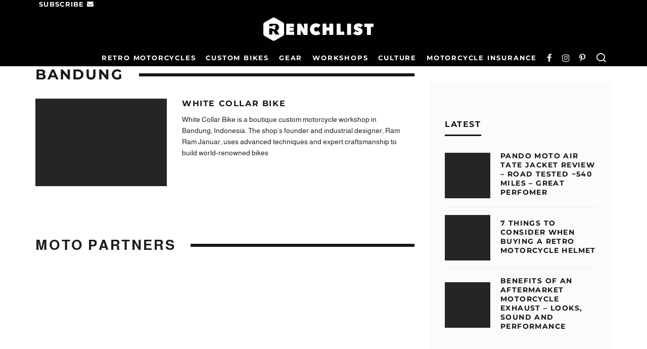

--- FILE ---
content_type: text/html; charset=UTF-8
request_url: https://renchlist.com/location/indonesia/bandung/
body_size: 39004
content:
<!DOCTYPE html>
<html lang="en-GB" prefix="og: https://ogp.me/ns#">

<head><meta charset="UTF-8"><script>if(navigator.userAgent.match(/MSIE|Internet Explorer/i)||navigator.userAgent.match(/Trident\/7\..*?rv:11/i)){var href=document.location.href;if(!href.match(/[?&]nowprocket/)){if(href.indexOf("?")==-1){if(href.indexOf("#")==-1){document.location.href=href+"?nowprocket=1"}else{document.location.href=href.replace("#","?nowprocket=1#")}}else{if(href.indexOf("#")==-1){document.location.href=href+"&nowprocket=1"}else{document.location.href=href.replace("#","&nowprocket=1#")}}}}</script><script>(()=>{class RocketLazyLoadScripts{constructor(){this.v="2.0.4",this.userEvents=["keydown","keyup","mousedown","mouseup","mousemove","mouseover","mouseout","touchmove","touchstart","touchend","touchcancel","wheel","click","dblclick","input"],this.attributeEvents=["onblur","onclick","oncontextmenu","ondblclick","onfocus","onmousedown","onmouseenter","onmouseleave","onmousemove","onmouseout","onmouseover","onmouseup","onmousewheel","onscroll","onsubmit"]}async t(){this.i(),this.o(),/iP(ad|hone)/.test(navigator.userAgent)&&this.h(),this.u(),this.l(this),this.m(),this.k(this),this.p(this),this._(),await Promise.all([this.R(),this.L()]),this.lastBreath=Date.now(),this.S(this),this.P(),this.D(),this.O(),this.M(),await this.C(this.delayedScripts.normal),await this.C(this.delayedScripts.defer),await this.C(this.delayedScripts.async),await this.T(),await this.F(),await this.j(),await this.A(),window.dispatchEvent(new Event("rocket-allScriptsLoaded")),this.everythingLoaded=!0,this.lastTouchEnd&&await new Promise(t=>setTimeout(t,500-Date.now()+this.lastTouchEnd)),this.I(),this.H(),this.U(),this.W()}i(){this.CSPIssue=sessionStorage.getItem("rocketCSPIssue"),document.addEventListener("securitypolicyviolation",t=>{this.CSPIssue||"script-src-elem"!==t.violatedDirective||"data"!==t.blockedURI||(this.CSPIssue=!0,sessionStorage.setItem("rocketCSPIssue",!0))},{isRocket:!0})}o(){window.addEventListener("pageshow",t=>{this.persisted=t.persisted,this.realWindowLoadedFired=!0},{isRocket:!0}),window.addEventListener("pagehide",()=>{this.onFirstUserAction=null},{isRocket:!0})}h(){let t;function e(e){t=e}window.addEventListener("touchstart",e,{isRocket:!0}),window.addEventListener("touchend",function i(o){o.changedTouches[0]&&t.changedTouches[0]&&Math.abs(o.changedTouches[0].pageX-t.changedTouches[0].pageX)<10&&Math.abs(o.changedTouches[0].pageY-t.changedTouches[0].pageY)<10&&o.timeStamp-t.timeStamp<200&&(window.removeEventListener("touchstart",e,{isRocket:!0}),window.removeEventListener("touchend",i,{isRocket:!0}),"INPUT"===o.target.tagName&&"text"===o.target.type||(o.target.dispatchEvent(new TouchEvent("touchend",{target:o.target,bubbles:!0})),o.target.dispatchEvent(new MouseEvent("mouseover",{target:o.target,bubbles:!0})),o.target.dispatchEvent(new PointerEvent("click",{target:o.target,bubbles:!0,cancelable:!0,detail:1,clientX:o.changedTouches[0].clientX,clientY:o.changedTouches[0].clientY})),event.preventDefault()))},{isRocket:!0})}q(t){this.userActionTriggered||("mousemove"!==t.type||this.firstMousemoveIgnored?"keyup"===t.type||"mouseover"===t.type||"mouseout"===t.type||(this.userActionTriggered=!0,this.onFirstUserAction&&this.onFirstUserAction()):this.firstMousemoveIgnored=!0),"click"===t.type&&t.preventDefault(),t.stopPropagation(),t.stopImmediatePropagation(),"touchstart"===this.lastEvent&&"touchend"===t.type&&(this.lastTouchEnd=Date.now()),"click"===t.type&&(this.lastTouchEnd=0),this.lastEvent=t.type,t.composedPath&&t.composedPath()[0].getRootNode()instanceof ShadowRoot&&(t.rocketTarget=t.composedPath()[0]),this.savedUserEvents.push(t)}u(){this.savedUserEvents=[],this.userEventHandler=this.q.bind(this),this.userEvents.forEach(t=>window.addEventListener(t,this.userEventHandler,{passive:!1,isRocket:!0})),document.addEventListener("visibilitychange",this.userEventHandler,{isRocket:!0})}U(){this.userEvents.forEach(t=>window.removeEventListener(t,this.userEventHandler,{passive:!1,isRocket:!0})),document.removeEventListener("visibilitychange",this.userEventHandler,{isRocket:!0}),this.savedUserEvents.forEach(t=>{(t.rocketTarget||t.target).dispatchEvent(new window[t.constructor.name](t.type,t))})}m(){const t="return false",e=Array.from(this.attributeEvents,t=>"data-rocket-"+t),i="["+this.attributeEvents.join("],[")+"]",o="[data-rocket-"+this.attributeEvents.join("],[data-rocket-")+"]",s=(e,i,o)=>{o&&o!==t&&(e.setAttribute("data-rocket-"+i,o),e["rocket"+i]=new Function("event",o),e.setAttribute(i,t))};new MutationObserver(t=>{for(const n of t)"attributes"===n.type&&(n.attributeName.startsWith("data-rocket-")||this.everythingLoaded?n.attributeName.startsWith("data-rocket-")&&this.everythingLoaded&&this.N(n.target,n.attributeName.substring(12)):s(n.target,n.attributeName,n.target.getAttribute(n.attributeName))),"childList"===n.type&&n.addedNodes.forEach(t=>{if(t.nodeType===Node.ELEMENT_NODE)if(this.everythingLoaded)for(const i of[t,...t.querySelectorAll(o)])for(const t of i.getAttributeNames())e.includes(t)&&this.N(i,t.substring(12));else for(const e of[t,...t.querySelectorAll(i)])for(const t of e.getAttributeNames())this.attributeEvents.includes(t)&&s(e,t,e.getAttribute(t))})}).observe(document,{subtree:!0,childList:!0,attributeFilter:[...this.attributeEvents,...e]})}I(){this.attributeEvents.forEach(t=>{document.querySelectorAll("[data-rocket-"+t+"]").forEach(e=>{this.N(e,t)})})}N(t,e){const i=t.getAttribute("data-rocket-"+e);i&&(t.setAttribute(e,i),t.removeAttribute("data-rocket-"+e))}k(t){Object.defineProperty(HTMLElement.prototype,"onclick",{get(){return this.rocketonclick||null},set(e){this.rocketonclick=e,this.setAttribute(t.everythingLoaded?"onclick":"data-rocket-onclick","this.rocketonclick(event)")}})}S(t){function e(e,i){let o=e[i];e[i]=null,Object.defineProperty(e,i,{get:()=>o,set(s){t.everythingLoaded?o=s:e["rocket"+i]=o=s}})}e(document,"onreadystatechange"),e(window,"onload"),e(window,"onpageshow");try{Object.defineProperty(document,"readyState",{get:()=>t.rocketReadyState,set(e){t.rocketReadyState=e},configurable:!0}),document.readyState="loading"}catch(t){console.log("WPRocket DJE readyState conflict, bypassing")}}l(t){this.originalAddEventListener=EventTarget.prototype.addEventListener,this.originalRemoveEventListener=EventTarget.prototype.removeEventListener,this.savedEventListeners=[],EventTarget.prototype.addEventListener=function(e,i,o){o&&o.isRocket||!t.B(e,this)&&!t.userEvents.includes(e)||t.B(e,this)&&!t.userActionTriggered||e.startsWith("rocket-")||t.everythingLoaded?t.originalAddEventListener.call(this,e,i,o):(t.savedEventListeners.push({target:this,remove:!1,type:e,func:i,options:o}),"mouseenter"!==e&&"mouseleave"!==e||t.originalAddEventListener.call(this,e,t.savedUserEvents.push,o))},EventTarget.prototype.removeEventListener=function(e,i,o){o&&o.isRocket||!t.B(e,this)&&!t.userEvents.includes(e)||t.B(e,this)&&!t.userActionTriggered||e.startsWith("rocket-")||t.everythingLoaded?t.originalRemoveEventListener.call(this,e,i,o):t.savedEventListeners.push({target:this,remove:!0,type:e,func:i,options:o})}}J(t,e){this.savedEventListeners=this.savedEventListeners.filter(i=>{let o=i.type,s=i.target||window;return e!==o||t!==s||(this.B(o,s)&&(i.type="rocket-"+o),this.$(i),!1)})}H(){EventTarget.prototype.addEventListener=this.originalAddEventListener,EventTarget.prototype.removeEventListener=this.originalRemoveEventListener,this.savedEventListeners.forEach(t=>this.$(t))}$(t){t.remove?this.originalRemoveEventListener.call(t.target,t.type,t.func,t.options):this.originalAddEventListener.call(t.target,t.type,t.func,t.options)}p(t){let e;function i(e){return t.everythingLoaded?e:e.split(" ").map(t=>"load"===t||t.startsWith("load.")?"rocket-jquery-load":t).join(" ")}function o(o){function s(e){const s=o.fn[e];o.fn[e]=o.fn.init.prototype[e]=function(){return this[0]===window&&t.userActionTriggered&&("string"==typeof arguments[0]||arguments[0]instanceof String?arguments[0]=i(arguments[0]):"object"==typeof arguments[0]&&Object.keys(arguments[0]).forEach(t=>{const e=arguments[0][t];delete arguments[0][t],arguments[0][i(t)]=e})),s.apply(this,arguments),this}}if(o&&o.fn&&!t.allJQueries.includes(o)){const e={DOMContentLoaded:[],"rocket-DOMContentLoaded":[]};for(const t in e)document.addEventListener(t,()=>{e[t].forEach(t=>t())},{isRocket:!0});o.fn.ready=o.fn.init.prototype.ready=function(i){function s(){parseInt(o.fn.jquery)>2?setTimeout(()=>i.bind(document)(o)):i.bind(document)(o)}return"function"==typeof i&&(t.realDomReadyFired?!t.userActionTriggered||t.fauxDomReadyFired?s():e["rocket-DOMContentLoaded"].push(s):e.DOMContentLoaded.push(s)),o([])},s("on"),s("one"),s("off"),t.allJQueries.push(o)}e=o}t.allJQueries=[],o(window.jQuery),Object.defineProperty(window,"jQuery",{get:()=>e,set(t){o(t)}})}P(){const t=new Map;document.write=document.writeln=function(e){const i=document.currentScript,o=document.createRange(),s=i.parentElement;let n=t.get(i);void 0===n&&(n=i.nextSibling,t.set(i,n));const c=document.createDocumentFragment();o.setStart(c,0),c.appendChild(o.createContextualFragment(e)),s.insertBefore(c,n)}}async R(){return new Promise(t=>{this.userActionTriggered?t():this.onFirstUserAction=t})}async L(){return new Promise(t=>{document.addEventListener("DOMContentLoaded",()=>{this.realDomReadyFired=!0,t()},{isRocket:!0})})}async j(){return this.realWindowLoadedFired?Promise.resolve():new Promise(t=>{window.addEventListener("load",t,{isRocket:!0})})}M(){this.pendingScripts=[];this.scriptsMutationObserver=new MutationObserver(t=>{for(const e of t)e.addedNodes.forEach(t=>{"SCRIPT"!==t.tagName||t.noModule||t.isWPRocket||this.pendingScripts.push({script:t,promise:new Promise(e=>{const i=()=>{const i=this.pendingScripts.findIndex(e=>e.script===t);i>=0&&this.pendingScripts.splice(i,1),e()};t.addEventListener("load",i,{isRocket:!0}),t.addEventListener("error",i,{isRocket:!0}),setTimeout(i,1e3)})})})}),this.scriptsMutationObserver.observe(document,{childList:!0,subtree:!0})}async F(){await this.X(),this.pendingScripts.length?(await this.pendingScripts[0].promise,await this.F()):this.scriptsMutationObserver.disconnect()}D(){this.delayedScripts={normal:[],async:[],defer:[]},document.querySelectorAll("script[type$=rocketlazyloadscript]").forEach(t=>{t.hasAttribute("data-rocket-src")?t.hasAttribute("async")&&!1!==t.async?this.delayedScripts.async.push(t):t.hasAttribute("defer")&&!1!==t.defer||"module"===t.getAttribute("data-rocket-type")?this.delayedScripts.defer.push(t):this.delayedScripts.normal.push(t):this.delayedScripts.normal.push(t)})}async _(){await this.L();let t=[];document.querySelectorAll("script[type$=rocketlazyloadscript][data-rocket-src]").forEach(e=>{let i=e.getAttribute("data-rocket-src");if(i&&!i.startsWith("data:")){i.startsWith("//")&&(i=location.protocol+i);try{const o=new URL(i).origin;o!==location.origin&&t.push({src:o,crossOrigin:e.crossOrigin||"module"===e.getAttribute("data-rocket-type")})}catch(t){}}}),t=[...new Map(t.map(t=>[JSON.stringify(t),t])).values()],this.Y(t,"preconnect")}async G(t){if(await this.K(),!0!==t.noModule||!("noModule"in HTMLScriptElement.prototype))return new Promise(e=>{let i;function o(){(i||t).setAttribute("data-rocket-status","executed"),e()}try{if(navigator.userAgent.includes("Firefox/")||""===navigator.vendor||this.CSPIssue)i=document.createElement("script"),[...t.attributes].forEach(t=>{let e=t.nodeName;"type"!==e&&("data-rocket-type"===e&&(e="type"),"data-rocket-src"===e&&(e="src"),i.setAttribute(e,t.nodeValue))}),t.text&&(i.text=t.text),t.nonce&&(i.nonce=t.nonce),i.hasAttribute("src")?(i.addEventListener("load",o,{isRocket:!0}),i.addEventListener("error",()=>{i.setAttribute("data-rocket-status","failed-network"),e()},{isRocket:!0}),setTimeout(()=>{i.isConnected||e()},1)):(i.text=t.text,o()),i.isWPRocket=!0,t.parentNode.replaceChild(i,t);else{const i=t.getAttribute("data-rocket-type"),s=t.getAttribute("data-rocket-src");i?(t.type=i,t.removeAttribute("data-rocket-type")):t.removeAttribute("type"),t.addEventListener("load",o,{isRocket:!0}),t.addEventListener("error",i=>{this.CSPIssue&&i.target.src.startsWith("data:")?(console.log("WPRocket: CSP fallback activated"),t.removeAttribute("src"),this.G(t).then(e)):(t.setAttribute("data-rocket-status","failed-network"),e())},{isRocket:!0}),s?(t.fetchPriority="high",t.removeAttribute("data-rocket-src"),t.src=s):t.src="data:text/javascript;base64,"+window.btoa(unescape(encodeURIComponent(t.text)))}}catch(i){t.setAttribute("data-rocket-status","failed-transform"),e()}});t.setAttribute("data-rocket-status","skipped")}async C(t){const e=t.shift();return e?(e.isConnected&&await this.G(e),this.C(t)):Promise.resolve()}O(){this.Y([...this.delayedScripts.normal,...this.delayedScripts.defer,...this.delayedScripts.async],"preload")}Y(t,e){this.trash=this.trash||[];let i=!0;var o=document.createDocumentFragment();t.forEach(t=>{const s=t.getAttribute&&t.getAttribute("data-rocket-src")||t.src;if(s&&!s.startsWith("data:")){const n=document.createElement("link");n.href=s,n.rel=e,"preconnect"!==e&&(n.as="script",n.fetchPriority=i?"high":"low"),t.getAttribute&&"module"===t.getAttribute("data-rocket-type")&&(n.crossOrigin=!0),t.crossOrigin&&(n.crossOrigin=t.crossOrigin),t.integrity&&(n.integrity=t.integrity),t.nonce&&(n.nonce=t.nonce),o.appendChild(n),this.trash.push(n),i=!1}}),document.head.appendChild(o)}W(){this.trash.forEach(t=>t.remove())}async T(){try{document.readyState="interactive"}catch(t){}this.fauxDomReadyFired=!0;try{await this.K(),this.J(document,"readystatechange"),document.dispatchEvent(new Event("rocket-readystatechange")),await this.K(),document.rocketonreadystatechange&&document.rocketonreadystatechange(),await this.K(),this.J(document,"DOMContentLoaded"),document.dispatchEvent(new Event("rocket-DOMContentLoaded")),await this.K(),this.J(window,"DOMContentLoaded"),window.dispatchEvent(new Event("rocket-DOMContentLoaded"))}catch(t){console.error(t)}}async A(){try{document.readyState="complete"}catch(t){}try{await this.K(),this.J(document,"readystatechange"),document.dispatchEvent(new Event("rocket-readystatechange")),await this.K(),document.rocketonreadystatechange&&document.rocketonreadystatechange(),await this.K(),this.J(window,"load"),window.dispatchEvent(new Event("rocket-load")),await this.K(),window.rocketonload&&window.rocketonload(),await this.K(),this.allJQueries.forEach(t=>t(window).trigger("rocket-jquery-load")),await this.K(),this.J(window,"pageshow");const t=new Event("rocket-pageshow");t.persisted=this.persisted,window.dispatchEvent(t),await this.K(),window.rocketonpageshow&&window.rocketonpageshow({persisted:this.persisted})}catch(t){console.error(t)}}async K(){Date.now()-this.lastBreath>45&&(await this.X(),this.lastBreath=Date.now())}async X(){return document.hidden?new Promise(t=>setTimeout(t)):new Promise(t=>requestAnimationFrame(t))}B(t,e){return e===document&&"readystatechange"===t||(e===document&&"DOMContentLoaded"===t||(e===window&&"DOMContentLoaded"===t||(e===window&&"load"===t||e===window&&"pageshow"===t)))}static run(){(new RocketLazyLoadScripts).t()}}RocketLazyLoadScripts.run()})();</script>

  <meta http-equiv="X-UA-Compatible" content="IE=edge">
  
      <meta name="viewport" content="width=device-width, initial-scale=1.0" />
    <link rel="profile" href="https://gmpg.org/xfn/11">
  <link rel='dns-prefetch' href='//cdn.renchlist.com'>

<link rel='dns-prefetch' href='//fonts.gstatic.com'>
<link rel='dns-prefetch' href='//www.googletagservices.com'>
<link rel='dns-prefetch' href='//scripts.scriptwrapper.com'>
<link rel='dns-prefetch' href='//scripts.journeymv.com'>
<link rel='dns-prefetch' href='//exchange.journeymv.com'>
<link rel='dns-prefetch' href='//privacy-center.fides.mediavine.com'>
<link rel='dns-prefetch' href='//faves.grow.me'>
<link rel='dns-prefetch' href='//keywords.journeymv.com'>
<link rel='dns-prefetch' href='//some.growplow.events'>
<link rel='dns-prefetch' href='//api.grow.me'>
<!-- Jetpack Site Verification Tags -->
<meta name="google-site-verification" content="eA_KYjElB6LgK7XQE7JGNZm-b3-NyxN3lyEMpiS1Tsw" />
<meta name="msvalidate.01" content="2D7846093E724E9C0C79F2A02780C66B" />
<meta name="yandex-verification" content="830aeb0fc9f1d676" />

<!-- Search Engine Optimization by Rank Math - https://rankmath.com/ -->
<title>Custom Motorcycle Workshops in Bandung</title><link rel="preload" href="https://cdn.renchlist.com/wp-content/uploads/2025/08/31150400/Rider-wearing-Pando-Moto-Air-Tate-Jacket-Review-1-720x480.webp" as="image"><link rel="preload" href="https://cdn.renchlist.com/wp-content/uploads/2025/03/11122817/Nate-Kwarteng-wearing-Hedon-Heroine-Racer-and-Velomacchi-40-Litre-Backpack-pin-540x360.webp" as="image"><link rel="preload" href="https://cdn.renchlist.com/wp-content/uploads/2025/08/31150400/Rider-wearing-Pando-Moto-Air-Tate-Jacket-Review-1-540x360.webp" as="image"><link rel="preload" href="https://cdn.renchlist.com/wp-content/uploads/2020/09/23091824/cropped-Renchlist-Favicon-Black-1-1-32x32.png" as="image">
<link data-rocket-preload as="style" href="https://fonts.googleapis.com/css?family=Montserrat%3A700%7CAlmarai%3A400%2C700&display=swap" rel="preload">
<style id="" media="print" onload="this.media=&#039;all&#039;">/* arabic */
@font-face {
  font-family: 'Almarai';
  font-style: normal;
  font-weight: 400;
  font-display: swap;
  src: url(/fonts.gstatic.com/s/almarai/v19/tsstApxBaigK_hnnQ1iFo1K0rqbPqA.woff2) format('woff2');
  unicode-range: U+0600-06FF, U+0750-077F, U+0870-088E, U+0890-0891, U+0897-08E1, U+08E3-08FF, U+200C-200E, U+2010-2011, U+204F, U+2E41, U+FB50-FDFF, U+FE70-FE74, U+FE76-FEFC, U+102E0-102FB, U+10E60-10E7E, U+10EC2-10EC4, U+10EFC-10EFF, U+1EE00-1EE03, U+1EE05-1EE1F, U+1EE21-1EE22, U+1EE24, U+1EE27, U+1EE29-1EE32, U+1EE34-1EE37, U+1EE39, U+1EE3B, U+1EE42, U+1EE47, U+1EE49, U+1EE4B, U+1EE4D-1EE4F, U+1EE51-1EE52, U+1EE54, U+1EE57, U+1EE59, U+1EE5B, U+1EE5D, U+1EE5F, U+1EE61-1EE62, U+1EE64, U+1EE67-1EE6A, U+1EE6C-1EE72, U+1EE74-1EE77, U+1EE79-1EE7C, U+1EE7E, U+1EE80-1EE89, U+1EE8B-1EE9B, U+1EEA1-1EEA3, U+1EEA5-1EEA9, U+1EEAB-1EEBB, U+1EEF0-1EEF1;
}
/* latin */
@font-face {
  font-family: 'Almarai';
  font-style: normal;
  font-weight: 400;
  font-display: swap;
  src: url(/fonts.gstatic.com/s/almarai/v19/tsstApxBaigK_hnnQ12Fo1K0rqY.woff2) format('woff2');
  unicode-range: U+0000-00FF, U+0131, U+0152-0153, U+02BB-02BC, U+02C6, U+02DA, U+02DC, U+0304, U+0308, U+0329, U+2000-206F, U+20AC, U+2122, U+2191, U+2193, U+2212, U+2215, U+FEFF, U+FFFD;
}
/* arabic */
@font-face {
  font-family: 'Almarai';
  font-style: normal;
  font-weight: 700;
  font-display: swap;
  src: url(/fonts.gstatic.com/s/almarai/v19/tssoApxBaigK_hnnS-agtnqWo4z1oXli2g.woff2) format('woff2');
  unicode-range: U+0600-06FF, U+0750-077F, U+0870-088E, U+0890-0891, U+0897-08E1, U+08E3-08FF, U+200C-200E, U+2010-2011, U+204F, U+2E41, U+FB50-FDFF, U+FE70-FE74, U+FE76-FEFC, U+102E0-102FB, U+10E60-10E7E, U+10EC2-10EC4, U+10EFC-10EFF, U+1EE00-1EE03, U+1EE05-1EE1F, U+1EE21-1EE22, U+1EE24, U+1EE27, U+1EE29-1EE32, U+1EE34-1EE37, U+1EE39, U+1EE3B, U+1EE42, U+1EE47, U+1EE49, U+1EE4B, U+1EE4D-1EE4F, U+1EE51-1EE52, U+1EE54, U+1EE57, U+1EE59, U+1EE5B, U+1EE5D, U+1EE5F, U+1EE61-1EE62, U+1EE64, U+1EE67-1EE6A, U+1EE6C-1EE72, U+1EE74-1EE77, U+1EE79-1EE7C, U+1EE7E, U+1EE80-1EE89, U+1EE8B-1EE9B, U+1EEA1-1EEA3, U+1EEA5-1EEA9, U+1EEAB-1EEBB, U+1EEF0-1EEF1;
}
/* latin */
@font-face {
  font-family: 'Almarai';
  font-style: normal;
  font-weight: 700;
  font-display: swap;
  src: url(/fonts.gstatic.com/s/almarai/v19/tssoApxBaigK_hnnS-agtn-Wo4z1oXk.woff2) format('woff2');
  unicode-range: U+0000-00FF, U+0131, U+0152-0153, U+02BB-02BC, U+02C6, U+02DA, U+02DC, U+0304, U+0308, U+0329, U+2000-206F, U+20AC, U+2122, U+2191, U+2193, U+2212, U+2215, U+FEFF, U+FFFD;
}
/* cyrillic-ext */
@font-face {
  font-family: 'Montserrat';
  font-style: normal;
  font-weight: 700;
  font-display: swap;
  src: url(/fonts.gstatic.com/s/montserrat/v31/JTUHjIg1_i6t8kCHKm4532VJOt5-QNFgpCuM73w0aXp-p7K4KLjztg.woff2) format('woff2');
  unicode-range: U+0460-052F, U+1C80-1C8A, U+20B4, U+2DE0-2DFF, U+A640-A69F, U+FE2E-FE2F;
}
/* cyrillic */
@font-face {
  font-family: 'Montserrat';
  font-style: normal;
  font-weight: 700;
  font-display: swap;
  src: url(/fonts.gstatic.com/s/montserrat/v31/JTUHjIg1_i6t8kCHKm4532VJOt5-QNFgpCuM73w9aXp-p7K4KLjztg.woff2) format('woff2');
  unicode-range: U+0301, U+0400-045F, U+0490-0491, U+04B0-04B1, U+2116;
}
/* vietnamese */
@font-face {
  font-family: 'Montserrat';
  font-style: normal;
  font-weight: 700;
  font-display: swap;
  src: url(/fonts.gstatic.com/s/montserrat/v31/JTUHjIg1_i6t8kCHKm4532VJOt5-QNFgpCuM73w2aXp-p7K4KLjztg.woff2) format('woff2');
  unicode-range: U+0102-0103, U+0110-0111, U+0128-0129, U+0168-0169, U+01A0-01A1, U+01AF-01B0, U+0300-0301, U+0303-0304, U+0308-0309, U+0323, U+0329, U+1EA0-1EF9, U+20AB;
}
/* latin-ext */
@font-face {
  font-family: 'Montserrat';
  font-style: normal;
  font-weight: 700;
  font-display: swap;
  src: url(/fonts.gstatic.com/s/montserrat/v31/JTUHjIg1_i6t8kCHKm4532VJOt5-QNFgpCuM73w3aXp-p7K4KLjztg.woff2) format('woff2');
  unicode-range: U+0100-02BA, U+02BD-02C5, U+02C7-02CC, U+02CE-02D7, U+02DD-02FF, U+0304, U+0308, U+0329, U+1D00-1DBF, U+1E00-1E9F, U+1EF2-1EFF, U+2020, U+20A0-20AB, U+20AD-20C0, U+2113, U+2C60-2C7F, U+A720-A7FF;
}
/* latin */
@font-face {
  font-family: 'Montserrat';
  font-style: normal;
  font-weight: 700;
  font-display: swap;
  src: url(/fonts.gstatic.com/s/montserrat/v31/JTUHjIg1_i6t8kCHKm4532VJOt5-QNFgpCuM73w5aXp-p7K4KLg.woff2) format('woff2');
  unicode-range: U+0000-00FF, U+0131, U+0152-0153, U+02BB-02BC, U+02C6, U+02DA, U+02DC, U+0304, U+0308, U+0329, U+2000-206F, U+20AC, U+2122, U+2191, U+2193, U+2212, U+2215, U+FEFF, U+FFFD;
}
</style>
<style id="wpr-usedcss">img:is([sizes=auto i],[sizes^="auto," i]){contain-intrinsic-size:3000px 1500px}:root{--wp-block-synced-color:#7a00df;--wp-block-synced-color--rgb:122,0,223;--wp-bound-block-color:var(--wp-block-synced-color);--wp-editor-canvas-background:#ddd;--wp-admin-theme-color:#007cba;--wp-admin-theme-color--rgb:0,124,186;--wp-admin-theme-color-darker-10:#006ba1;--wp-admin-theme-color-darker-10--rgb:0,107,160.5;--wp-admin-theme-color-darker-20:#005a87;--wp-admin-theme-color-darker-20--rgb:0,90,135;--wp-admin-border-width-focus:2px}@media (min-resolution:192dpi){:root{--wp-admin-border-width-focus:1.5px}}:root{--wp--preset--font-size--normal:16px;--wp--preset--font-size--huge:42px}html :where(.has-border-color){border-style:solid}html :where([style*=border-top-color]){border-top-style:solid}html :where([style*=border-right-color]){border-right-style:solid}html :where([style*=border-bottom-color]){border-bottom-style:solid}html :where([style*=border-left-color]){border-left-style:solid}html :where([style*=border-width]){border-style:solid}html :where([style*=border-top-width]){border-top-style:solid}html :where([style*=border-right-width]){border-right-style:solid}html :where([style*=border-bottom-width]){border-bottom-style:solid}html :where([style*=border-left-width]){border-left-style:solid}html :where(img[class*=wp-image-]){height:auto;max-width:100%}:where(figure){margin:0 0 1em}html :where(.is-position-sticky){--wp-admin--admin-bar--position-offset:var(--wp-admin--admin-bar--height,0px)}@media screen and (max-width:600px){html :where(.is-position-sticky){--wp-admin--admin-bar--position-offset:0px}}:root :where(p.has-background){padding:1.25em 2.375em}:where(p.has-text-color:not(.has-link-color)) a{color:inherit}.lets-review-api-wrap{position:absolute;top:0;right:0;width:50px;height:50px;text-align:center;color:#fff;font-weight:700;line-height:1.2}.lets-review-api-wrap .score-overlay{position:absolute;height:100%;top:0;right:0;opacity:.7}.lets-review-api-wrap .lets-review-subtitle{font-size:10px;text-transform:uppercase;display:none}.lets-review-api-wrap img{min-width:0!important;opacity:1!important}.lets-review-api-wrap .lets-review-api-score-box{font-size:16px;position:relative;letter-spacing:1px;top:50%;transform:translateY(-50%)}@media only screen and (min-width:1020px){.lets-review-api-wrap{width:90px;height:90px}.lets-review-api-wrap .lets-review-final-score{font-size:28px;letter-spacing:0}.lets-review-api-wrap .lets-review-subtitle{display:block;margin-top:5px;padding:0 1px;-webkit-hyphens:auto;-ms-hyphens:auto;hyphens:auto}}html{-ms-text-size-adjust:100%;-webkit-text-size-adjust:100%}body{margin:0;-moz-osx-font-smoothing:grayscale;-webkit-font-smoothing:antialiased}article,aside,footer,header,li,main,nav{display:block}h1,h2,h3,h4,ol,p,ul{margin:0;padding:0}h1,h2,h3,h4{font-size:inherit}strong{font-weight:700}a,button{color:inherit}a{text-decoration:none}button{overflow:visible;border:0;font:inherit;-webkit-font-smoothing:inherit;letter-spacing:inherit;background:0 0;cursor:pointer}::-moz-focus-inner{padding:0;border:0}img{max-width:100%;height:auto;border:0}code{color:#555;padding:3px 5px;font-size:.8666666em;background-color:#cce7ff}code{font-family:"Roboto Mono",Monaco,courier,monospace}.clearfix:after{content:"";display:block;clear:both}*{box-sizing:border-box}ol ol,ol ul,ul ol,ul ul{margin-top:0;margin-bottom:0}b,em,strong{line-height:1}table{width:100%;margin-bottom:30px}address{margin-bottom:15px}ul{list-style:none}.entry-content ol,.entry-content ul{list-style-position:inside}.entry-content ol li,.entry-content ul li{display:list-item}.entry-content ol li ol,.entry-content ol li ul,.entry-content ul li ol,.entry-content ul li ul{margin:0 0 0 1em}.entry-content ol,.entry-content ul{margin-left:1em;list-style-position:outside;margin-bottom:1em}.entry-content ul{list-style:disc}.entry-content iframe{margin:20px 0}ol{list-style-type:decimal}.codetipi-15zine-widget li{margin:6px 0}object,video{max-width:100%;height:auto}.gallery{margin-bottom:30px;float:left;width:100%}.gallery img{width:100%;margin-bottom:0!important}select{max-width:100%}.alignright{display:inline;float:right;margin-bottom:25px;margin-left:1.5em;max-width:50%}.alignright{clear:left;margin-top:20px}.alignright{transition:all .4s cubic-bezier(.3, .7, .7, 1)}.alignright{clear:right}.video-wrap{position:relative;clear:both;width:100%;padding-bottom:56.25%}.video-wrap audio,.video-wrap embed,.video-wrap iframe,.video-wrap object,.video-wrap video{position:absolute;top:0;left:0;width:100%;height:100%}.site-inner fieldset,.site-inner input[type=email],.site-inner input[type=number],.site-inner input[type=password],.site-inner input[type=text],.site-inner input[type=url],.site-inner select,.site-inner textarea{border-radius:0;color:inherit}.site-inner select[multiple=multiple]{height:auto}.site-inner fieldset,.site-inner input[type=email],.site-inner input[type=number],.site-inner input[type=password],.site-inner input[type=submit],.site-inner input[type=text],.site-inner input[type=url],.site-inner textarea{-webkit-appearance:none;-moz-appearance:textfield}.site-inner textarea{padding:15px;min-height:96px}.site-inner fieldset,.site-inner textarea{height:auto}.site-inner fieldset{margin-bottom:30px}.tipi-row,.wrap{margin-left:auto;margin-right:auto;width:100%;max-width:1200px}.side-spacing{padding-left:15px;padding-right:15px}.tipi-col{position:relative;min-height:1px;float:left}.tipi-cols{position:relative}.tipi-xs-12{width:100%}body{line-height:1.8;-webkit-font-smoothing:antialiased}.tipi-flex-eq-height{align-items:stretch}.logo img{width:auto;vertical-align:top}.logo a{line-height:0;vertical-align:top;display:inline-block}.logo h1{margin:0;line-height:0}.tipi-vertical-c,.vertical-c{align-items:center}.tipi-flex-lcr{flex-direction:row;flex-wrap:wrap;justify-content:flex-start;align-items:center}.block,.tipi-flex,.tipi-flex-eq-height,.tipi-flex-lcr,.tipi-vertical-c,.vertical-c{display:flex}.block{flex-wrap:wrap;justify-content:space-between}.menu-icons>li>a{padding-left:10px;padding-right:10px;height:100%}.site-inner{min-height:100vh;position:relative}.site-skin-2{background:#010101;color:#fff}.site-skin-2 a{color:#fff}.bg-area{position:relative;z-index:1}.background{position:absolute;top:0;left:0;width:100%;height:100%;z-index:-1}.site-img-1 .background{background-repeat:no-repeat;background-position:center center;background-size:cover}.header-skin-2 .bg-area{background:#010101}.header-skin-2.slidedown .bg-area,.header-skin-2.stuck .bg-area{background:#010101}.site-main{padding-top:30px}.horizontal-menu>li>a{display:inline-block}.horizontal-menu .icon-wrap a{display:inline-flex}.logo-main{flex-shrink:0}.logo-main-wrap-center{text-align:center;justify-content:center}.main-navigation{position:relative}.main-menu-c .main-navigation{text-align:center}.bg-area>*{position:relative;z-index:11}.bg-area .background{z-index:0;position:absolute}.header-padding.tipi-flex-eq-height{padding-bottom:0!important;padding-top:0!important}.logo{display:inline-block}.cb-circle{border-radius:50%}.sidebar{padding:20px}article.sticky .title:before{content:"*";padding-right:5px}.mask-img{width:100%;height:100%;display:block}.cb-body-light .widget-title{border-bottom:3px solid #161616}.cb-body-light .cb-sidebar-widget a{color:#161616}.cb-body-light .cb-toggle,.cb-body-light .cb-toggler{color:#161616}.cb-body-light .block-title-wrap .title a{color:#161616}.cb-body-light .block-title-wrap .title a:hover{color:#444}.cb-body-light .block-title-wrap .title:after{background:#161616}.cb-body-light .block-title-wrap .block-subtitle{color:#828282}.cb-body-light #cb-content{background:#fff}.cb-body-light .sidebar{background:#f2f2f2}.cb-body-light .sidebar .preview-thumbnail{border-bottom-color:#ddd}.cb-body-light h1,.cb-body-light h2,.cb-body-light h3,.cb-body-light h4{color:#161616}.cb-body-light .block-wrap .title a{color:#161616}.cb-footer-dark .cb-footer-widget-title{color:#f2f2f2;border-bottom:0}.cb-footer-dark .site-footer{background-color:#10100f}.cb-footer-dark .site-footer .block-wrap .title a,.cb-footer-dark .site-footer a{color:#fff}.cb-footer-dark .site-footer .preview-thumbnail{border-bottom-color:#282828}.cb-footer-dark .cb-footer-lower{background:#0c0c0b;color:#a6a6a6}.cb-footer-dark .cb-footer-lower a{color:#a6a6a6}.cb-footer-dark .cb-footer-lower .cb-to-top a{color:#fff}.cb-footer-dark .cb-to-top a i{border:2px solid #fff}@keyframes tipiSlideLeftOpa{from{opacity:0;transform:translatex(-15px)}to{opacity:1;transform:translatex(0)}}@keyframes tipiSlideRightOpa{from{opacity:0;transform:translatex(15px)}to{opacity:1;transform:translatex(0)}}@keyframes tipiSlideDownOpa{from{opacity:0;transform:translatey(-10px)}to{opacity:1;transform:translatey(0)}}a,a:visited{text-decoration:none}h1,h2,h3,h4{font-family:sans-serif;text-rendering:optimizelegibility;line-height:1.3;font-weight:400}h1 a,h2 a,h3 a,h4 a{text-decoration:none}h1,h2{font-size:1.1em}h3,h4{font-size:1em}.entry-content{margin:0 0 20px}.entry-content p,.entry-content>div{margin-bottom:1em}.entry-content table{width:100%;margin-bottom:20px}.entry-content ol,.entry-content ul{margin:15px 0;list-style-position:inside}.entry-content ol li ol,.entry-content ol li ul,.entry-content ul li ol,.entry-content ul li ul{margin:0 0 0 20px}.entry-content ul{list-style-type:circle}.entry-content ol{list-style-type:decimal}.entry-content object,.entry-content video{max-width:100%;height:auto}.entry-content .alignright{max-width:66%}.entry-content .alignright{float:right;margin:5px 0 1em 1.5em}.sidebar{width:100%;float:left}.cb-sidebar-widget{margin-bottom:40px;max-width:100%;overflow:hidden}.cb-sidebar-widget:last-child{margin-bottom:0}.widget-title{font-size:14px;margin:0 0 30px;position:relative;padding-bottom:10px;display:inline-block;line-height:1.2}.cb-footer-widget-title{width:100%;text-align:center}.secondary-menu li a{padding-left:7px;padding-right:7px}.secondary-menu-wrap{display:block;position:relative;z-index:7}.secondary-menu-wrap .menu-icons{margin-left:auto}.secondary-menu-wrap ul li{display:inline-block}.secondary-menu-wrap ul li .menu-item-has-children>a:after{content:"+";float:right}.secondary-menu-wrap ul li a:not(.vertical-c){display:block}.secondary-menu-wrap ul li ul{margin-top:0;position:absolute;opacity:0;transition:.15s opacity;visibility:hidden;z-index:999;min-height:40px;width:200px}.secondary-menu-wrap ul li ul li{position:relative;width:100%}.secondary-menu-wrap ul li ul li a{padding:10px 20px;margin:0!important;width:100%;line-height:20px}.secondary-menu-wrap ul li:hover>ul{top:100%;opacity:1;visibility:visible}.secondary-menu-wrap ul li:hover>ul li>ul{opacity:0;visibility:hidden;left:100%;top:0}.secondary-menu-wrap ul li:hover>ul li:hover>ul{opacity:1;visibility:visible}.block-title-wrap{width:100%;overflow:hidden;position:relative;margin-bottom:30px;font-weight:700}.block-title-wrap .title{margin:0;position:relative;display:inline-block;padding:0 30px 0 0}.block-title-wrap .title:after{content:"";display:block;height:6px;position:absolute;top:50%;margin-top:-3px;width:1920px;left:100%}.block-title-wrap p{color:#828282;margin:5px 0 0;letter-spacing:1px}.cb-meta-style-2{position:relative}.cb-meta-style-2 .cb-article-meta{position:absolute;top:50%;left:50%;transform:translate(-50%,-50%);z-index:1;width:100%;text-align:center;padding:0 20px}.codetipi-15zine-widget .search{margin-top:0;position:relative;color:#161616}.codetipi-15zine-widget .search .search-field{font-weight:700;width:100%;font-size:16px;padding:10px 80px 10px 20px;height:60px;outline:0;background:#e4e4e4;border:0}.codetipi-15zine-widget .search .search-submit{background:0 0;font-size:18px;border:0;width:60px;height:60px;position:absolute;top:0;right:0;-webkit-appearance:none;outline:0}.codetipi-15zine-widget .search .search-submit:hover{color:#555}.codetipi-15zine-widget ::-webkit-input-placeholder{color:#161616}.codetipi-15zine-widget :-moz-placeholder{color:#161616}.codetipi-15zine-widget ::-moz-placeholder{color:#161616}.codetipi-15zine-widget :-ms-input-placeholder{color:#161616}.tabber .widget-title{display:none}.tabber .widget-titles{margin:0 0 30px;justify-content:space-around}.tabber .widget-titles .tab-title{font-size:14px;text-align:center;display:inline-block;letter-spacing:1px;font-weight:700;text-transform:uppercase;padding-bottom:10px;line-height:1.2;margin:0 5px;border-bottom:3px solid transparent}.tabber .widget-titles .tab-title:not(.active){opacity:.5}.tabber .widget-wrap:not(.loaded) .widget{display:none}.tabber .widget-wrap:not(.loaded) .widget:first-child{display:block}.tabber .loaded .widget:not(.active){display:none}.codetipi-15zine-stylish-posts .tipi-row-inner-style{padding-top:0!important;padding-bottom:0!important}.codetipi-15zine-stylish-posts article:last-of-type{margin-bottom:0}.site-footer #cb-widgets{overflow:hidden;padding:30px 0 50px}.site-footer #cb-widgets>div{float:left;padding-top:10px}.site-footer .cb-column{padding-right:10px;padding-left:10px}.site-footer .cb-footer-x .cb-one{width:100%}.site-footer .cb-footer-x .cb-two{width:100%}.site-footer .codetipi-15zine-widget{margin:0 10px;padding-bottom:20px}.site-footer .cb-footer-lower{padding:40px 20px;font-size:10px;font-weight:700;text-align:center;letter-spacing:3px}.site-footer .cb-footer-lower .cb-copyright{width:100%;margin-bottom:50px}.site-footer .cb-footer-lower .cb-footer-links{width:100%;margin-bottom:15px}.site-footer .cb-footer-lower .cb-footer-links ul{margin:0}.site-footer .cb-footer-lower .cb-footer-links ul li{display:inline-block;margin:0 3px}.site-footer .cb-footer-lower .cb-footer-links ul li .sub-menu{display:none}.site-footer .cb-footer-lower .cb-footer-links ul li:before{content:"/";margin:0 10px}.site-footer .cb-footer-lower .cb-footer-links ul li:first-of-type:before{content:" "}#cb-footer-logo{line-height:0;margin-bottom:50px}.cb-to-top{margin:30px auto;font-size:30px;letter-spacing:0}.cb-to-top a i{height:60px;width:60px;display:inline-block;padding-top:10px;top:0;position:relative;transition:.2s}.cb-to-top a i:hover{top:-5px}.breadcrumbs-wrap{text-align:left}.breadcrumbs-wrap+.entry-content{padding-top:20px!important}.breadcrumbs{font-size:11px;padding:0 0 15px;flex-wrap:wrap}.breadcrumbs .crumb,.breadcrumbs i{color:#161616;margin-right:5px;display:inline-block}article .breadcrumbs{padding-bottom:0}.entry-content>span{display:block}.entry-content .tabber{margin:0 0 30px}.entry-content .tabber .widget-titles{justify-content:flex-start}.entry-content .tabber .widget-titles a{background:#e5e5e5;padding:15px 30px}.entry-content .tabber .tab-title{margin:0 5px 0 0}.entry-content .tabber .widget-wrap .widget p{margin:20px 0}.entry-content p embed{max-width:100%}.cb-toggler{margin-bottom:15px}.cb-toggler .cb-toggle{display:block;margin-bottom:5px;font-weight:700;letter-spacing:1px}.icon-wrap a{display:flex}.icon-wrap i+.title{padding-left:7px}.site-mob-header{position:relative;z-index:10}.site-mob-header .bg-area{background:inherit;max-width:100%}.site-mob-header .menu-left{text-align:left;flex:1}.site-mob-header .logo-mob-wrap{text-align:center;padding:0 20px}.site-mob-header .menu-right{flex:1;margin-left:auto;text-align:right;justify-content:flex-end}.site-mob-header .icons-wrap li{display:flex}.site-mob-header .icons-wrap li a{padding:0 10px;font-size:18px}.site-mob-header-1 .logo-main-wrap{display:flex;justify-content:center}.admin-bar .mob-menu-wrap .bg-area{padding-top:30px}.mob-menu-wrap{position:fixed;width:100%;height:100%;z-index:102;top:0;left:0;bottom:0;font-size:18px}.mob-menu-wrap .content-wrap{height:100%}.mob-menu-wrap .open-child{float:right}.mob-menu-wrap .open-child i{font-size:1rem;font-weight:700;position:relative;display:inline-block}.mob-menu-wrap .opened-child{height:auto!important;position:relative!important}.mob-menu-wrap .content{height:100%;padding:30px 45px;display:flex;flex-direction:column;flex-grow:1;overflow:auto}.mob-menu-wrap .content .logo{animation-delay:.3s}.mob-menu-wrap .content .logo+.menu-icons{margin-top:60px}.mob-menu-wrap .content .mobile-navigation{animation-delay:.4s}.mob-menu-wrap .content .menu-icons{animation-delay:.65s}.mob-menu-wrap .menu-icons{margin-top:auto}.mob-menu-wrap .vertical-menu{margin:auto;width:100%;font-size:18px}.mob-menu-wrap .vertical-menu li{margin-bottom:7px;font-weight:400;text-transform:none;padding-right:0}.mob-menu-wrap .vertical-menu>li>.sub-menu{font-size:.9rem;padding-top:7px}.mob-menu-wrap .mobile-navigation{margin-top:30px;margin-bottom:30px;display:flex;overflow:auto;flex-direction:column;flex-grow:1}.mob-menu-wrap .menu-icons{display:flex;flex-wrap:wrap;margin-left:-10px;margin-right:-10px}.mob-menu-wrap .menu-icons li{margin:0 5px 10px}.mob-menu-wrap .bg-area{height:100%}.mob-menu-wrap .tipi-close-icon{margin-left:auto;font-size:24px;position:absolute;right:-30px;line-height:0}.mob-menu-wrap .content>*{opacity:0;transform:translatex(-20px)}.mob-open .mob-menu-wrap .content>*{animation-timing-function:ease-out;animation-fill-mode:forwards;animation-duration:.25s;animation-name:mobMenuL}.menu-mobile .sub-menu{opacity:0;visibility:hidden;transition:all .35s cubic-bezier(0, .99, .99, 1);margin-left:-5px;text-align:left;position:absolute}.menu-mobile .sub-menu:not(.opened-child) li{display:none}.menu-mobile .sub-menu li{margin:0;position:relative;padding:5px 30px}.mob-open{overflow:hidden}.mobile-navigation-dd .menu-item-has-children>a:after{display:none}.mobile-navigation-dd .open-child i{transition:.2s ease-out}.mobile-navigation-dd .child-is-open i{transform:rotate(-90deg)}.mobile-navigation-dd .opened-child{visibility:visible!important;opacity:1!important}@keyframes mobMenuL{from{opacity:0;transform:translatex(-20px)}to{opacity:1;transform:translatex(0)}}.site-mob-menu-a-4 .site-mob-header.sticky-menu-2 .stuck{z-index:2}.site-mob-menu-a-4 .site-inner,.site-mob-menu-a-4 .sticky-menu-2 .stuck.active{z-index:3}.site-mob-menu-a-4 .mob-menu-wrap{transition:transform 1s cubic-bezier(.2, 1, .3, 1),visibility 0s 1.1s;width:calc(100vw - 60px);z-index:1;visibility:hidden;transform:translate3d(-50%,0,0)}.site-mob-menu-a-4 .site-inner:after{content:'';background:#aaa;top:0;left:0;width:100%;height:100%;position:absolute;display:block;z-index:300;opacity:0;visibility:hidden}.site-mob-menu-a-4.mob-open .mob-menu-wrap{transform:translate3d(0,0,0);transition:transform 1s cubic-bezier(.2, 1, .3, 1),visibility 0s;visibility:visible}.site-mob-menu-a-4.mob-open .mob-bot-share,.site-mob-menu-a-4.mob-open .site-inner,.site-mob-menu-a-4.mob-open .site-mob-header,.site-mob-menu-a-4.mob-open .sticky-menu-2 .stuck.active{transform:translate3d(calc(100vw - 60px),0,0)!important}.site-mob-menu-a-4.mob-open .flickity-enabled.is-fade .flickity-slider>.is-selected,.site-mob-menu-a-4.mob-open .site-inner{pointer-events:none}.site-mob-menu-a-4.mob-open .site-footer{opacity:.2}.site-mob-menu-a-4.mob-open .site-inner:after{opacity:.5}.site-mob-menu-a-4.mob-open .sticky-menu-2 .stuck.active{left:0}.mob-tr-open{display:block;padding-top:0!important;padding-bottom:0!important}.codetipi-15zine-icon img{max-width:22px;vertical-align:middle;border-radius:50%}.sticky-menu{z-index:50;top:0;position:relative}.site-mob-header.sticky-menu{width:100%!important}.sticky-menu-2.stuck{position:-webkit-sticky;position:sticky;top:0;transform:translate3d(0,-100%,0);transition:.3s all;will-change:transform}.sticky-menu-2.stuck.active{transform:translate3d(0,0,0)}.still{transition:none!important}.sticky-menu-3.slidedown{position:-webkit-sticky;position:sticky;top:0;animation:.3s ease-out forwards slidedown}@keyframes slidedown{from{transform:translate3d(0,-100%,0)}to{transform:translate3d(0,0,0)}}.content-lwa{position:relative}.content-lwa .logo{margin-bottom:30px}.content-lwa .close{right:20px;top:20px}.content-lwa .bg-area .background{border-radius:3px}.search-field{-webkit-appearance:none;background:0 0;border:0}.search-field::-webkit-search-cancel-button{-webkit-appearance:none;pointer-events:none;opacity:0}input[type=search]::-ms-clear{display:none}.content-search{width:100%;color:#111}.content-search .search-submit{display:none}.content-search .search-field{border-radius:0;color:#111;font-size:1rem;border:none;font-weight:700;letter-spacing:2px;font-size:20px;width:100%;text-transform:uppercase;padding-bottom:15px;border-bottom:3px solid #161616}.content-search .search-field:focus{outline:0!important}.content-search .search-field::-webkit-input-placeholder{color:#111}.content-search .search-field::-moz-placeholder{color:#111;opacity:1}.content-search .search-field:-ms-input-placeholder{color:#111}.content-search .search{transition:.2s ease all;opacity:0;transform:translate3d(0,-20px,0)}.content-search .search-hints{opacity:0;font-size:12px;align-items:baseline;transform:translate3d(0,10px,0);transition:.2s ease all;margin-top:7px}.content-search .search-hints .search-hint{display:block;margin-left:auto;flex-shrink:0}.tipi-overlay{height:100%;width:100%;position:absolute;top:0;left:0;-webkit-backface-visibility:hidden;backface-visibility:hidden;z-index:1}.tipi-overlay-base{z-index:101;position:fixed;opacity:0;visibility:hidden;transition:opacity .3s ease-out,transform .3s cubic-bezier(0, 0, .3, 1),visibility 0s .4s}.tipi-overlay-base.active{opacity:.9;visibility:visible;transition:opacity .3s ease-out,transform .3s cubic-bezier(0, 0, .3, 1),visibility 0s}.tipi-overlay-base.active .close{opacity:1}.tipi-overlay-dark{background:#000}.modal-wrap{position:fixed;z-index:110;opacity:0;visibility:hidden;transition:.2s all}.modal-wrap .close,.tipi-overlay-base .close{z-index:2;position:absolute;top:30px;right:30px}.modal-wrap .close i,.tipi-overlay-base .close i{font-size:30px;color:#fff;transition:.3s all}.active-3 .close i{color:#000}.tipi-overlay-base .close{opacity:0}.modal-wrap{width:100%;height:100%;left:0;top:0}.modal-wrap audio,.modal-wrap iframe,.modal-wrap video{height:100%;width:100%;position:absolute;top:0;left:0;transition:all .4s}.modal-wrap .content-custom{position:relative;width:100%;margin-left:auto;margin-right:auto;text-align:center;max-width:calc(100vw - 30px)}.modal-wrap .content-custom .embed-error{position:absolute;top:50%;left:0;width:100%}.modal-wrap .content-custom.is-audio,.modal-wrap .content-custom.is-video{width:90vw}.modal-wrap .content-custom.is-audio audio,.modal-wrap .content-custom.is-audio iframe,.modal-wrap .content-custom.is-audio video,.modal-wrap .content-custom.is-video audio,.modal-wrap .content-custom.is-video iframe,.modal-wrap .content-custom.is-video video{opacity:0;margin:0}.modal-wrap .content-custom.is-video{padding-bottom:50.75%;transition:transform .2s ease-in-out;background:#111}.modal-wrap .content-custom.is-video iframe{background:#000}.modal-wrap .content-custom.frame-ldd audio,.modal-wrap .content-custom.frame-ldd iframe,.modal-wrap .content-custom.frame-ldd video{opacity:1;visibility:visible}.modal-wrap .ani-in.content-custom{opacity:1;visibility:visible;transform:translate(-50%,-50%)}.modal-wrap .is-audio iframe{height:auto}.modal-wrap .tipi-overlay{background-color:#fff;z-index:1;opacity:.8}.modal-wrap.dark-overlay .tipi-overlay{background:#000}.modal-wrap.dark-overlay .close i{color:#fff!important}.modal-wrap.dark-overlay .search-all-results{background:#282828}.modal-wrap.dark-overlay .content-search{color:#fff}.modal-wrap.dark-overlay .content-search .search-field{color:inherit;border-bottom-color:#444}.modal-wrap.dark-overlay .content-search .search-field::-webkit-input-placeholder{color:#fff}.modal-wrap.dark-overlay .content-search .search-field::-moz-placeholder{color:#fff}.modal-wrap.dark-overlay .content-search .search-field:-ms-input-placeholder{color:#fff}.modal-wrap .content-block{z-index:2;border-radius:10px;transition:.2s opacity,.2s visibility,.2s transform;position:absolute;opacity:0;padding:0 30px;visibility:hidden;left:50%;top:50%;transform:translate(-50%,-50%)}.modal-wrap .content-block .bg-area{border-radius:3px}.modal-wrap .content-custom{transform:translate(-50%,-50%) translatey(-30px)}.modal-wrap .content{position:relative;height:100%;padding:0 30px;justify-content:center}.modal-wrap .close i{opacity:0;transition:.2s}.modal-wrap.active{visibility:visible;opacity:1}.modal-wrap.active .tipi-x-outer{opacity:1}.modal-wrap.active .close i{opacity:1}.modal-wrap.active-3 .tipi-overlay{opacity:.975}.modal-wrap.active-3 .dark-overlay .tipi-overlay{opacity:.925}.modal-wrap.active-3 .search{transition-delay:0.3s;transform:translate3d(0,0,0);opacity:1;visibility:visible}.modal-wrap.active-3 .search-hints{transition-delay:0.4s;transform:translate3d(0,0,0);opacity:.5;visibility:visible}.modal-wrap.active-3 .content-search{opacity:1;visibility:visible}.modal-wrap .content-lwa{transform:translateY(-50%) translateY(-20px) translateX(-50%)}.modal-wrap.active-4 .close i{color:#000}.modal-wrap .content-lwa form{transform:translatey(-15px);opacity:0;transition:opacity .3s,transform 0s .4s}.modal-wrap.active-2 .content-lwa{opacity:1;visibility:visible;transform:translate(-50%,-50%)}.modal-wrap.active-2 form{transform:translatey(0);opacity:1;transition:opacity .3s,transform .3s cubic-bezier(0, 0, .3, 1)}.modal-wrap.active-2 form{transition-delay:0.35s}.modal-wrap.active-qv:before{color:#fff}.modal-wrap.active-qv .content-custom{opacity:1;transition-delay:0s;visibility:visible}.light-overlay.modal-wrap .close i{color:#333}.admin-bar .modal-wrap .close,.admin-bar .tipi-overlay-base .close{top:62px}.tipi-x-outer{opacity:0}.active-1 .tipi-x-outer{opacity:1}.tipi-x-wrap{transition:.2s ease-out all;line-height:0}.tipi-x-wrap:hover{transform:rotate(90deg)}.modal-active{overflow:hidden}.mask{overflow:hidden;background:#fff;line-height:0;position:relative}.mask img,.mask picture{width:100%;height:100%;-o-object-fit:cover;object-fit:cover;-o-object-position:center;object-position:center;-webkit-backface-visibility:hidden;backface-visibility:hidden}.hero-wrap{position:relative;overflow:hidden;width:100%}.hero-wrap .caption{background:rgba(255,255,255,.5);color:#333}.hero-wrap .caption{position:absolute;z-index:2;bottom:0;right:0;transition:.2s ease-out;padding:5px 7px}.block{counter-reset:block}.block article{counter-increment:block}.preview-thumbnail{width:100%}.lr-api-has-icons:not(.lr-api-wrap-has-subtitle){height:36px!important;width:85px!important}.block-wrap{width:100%;display:block}.block-wrap .block-inner-style{margin-bottom:40px;position:relative}.block-wrap .cb-mask{line-height:0}.block-wrap .excerpt{margin-top:10px}.entry-content{word-break:break-word}.entry-content .block-wrap .title{margin:0}.block-wrap-grid{overflow:hidden;background-color:#fff}.block-wrap-grid .mask{height:100%;padding-bottom:80%}.preview-grid{position:relative;overflow:hidden;border-top:3px solid transparent;border-right:3px solid transparent}.preview-grid .mask img,.preview-grid .mask picture{position:absolute}.preview-grid.preview-classic{border:0}.preview-grid:not(.no-fi) .meta{pointer-events:none}.preview-grid:after{position:absolute;content:'';height:100%;width:100%;top:0;left:0;background-color:#161616;transition:.3s;pointer-events:none}.preview-grid .meta .title{color:#fff}.preview-grid .meta .title a{color:#fff}.preview-grid .mask{background:#000!important}.loading>*{opacity:.35}.codetipi-15zine-widget .block-wrap-grid{background-color:transparent;border-color:transparent}.codetipi-15zine-widget .block-wrap-grid .preview-grid .meta{padding:0 15px}.codetipi-15zine-widget .block-wrap-grid .preview-grid .mask{padding-bottom:66%}.codetipi-15zine-widget .flickity-viewport{background-color:transparent}.codetipi-15zine-widget .block-wrap .block-inner-style{margin-bottom:0}.codetipi-15zine-widget .block-wrap .preview-grid .title{font-size:1rem;margin-bottom:5px;letter-spacing:1px}.slider{display:block}.slider.tipi-spin:before{z-index:11}.slider .slide{position:absolute}.slider .lets-review-api-wrap,.slider .meta{-webkit-backface-visibility:hidden;backface-visibility:hidden}.slider article{display:none;padding-bottom:50%}.slider article:first-of-type{display:block}.slider:not(.flickity-enabled){padding-bottom:50%}.slider:not(.slider-rdy) img{opacity:0}.slider:not(.slider-rdy) .meta{opacity:0}.slider .mask{position:absolute;height:100%;width:100%}.slider.parallax .mask{top:-15%;height:130%}.flickity-viewport{background:#fff}.flickity-enabled:not(.slider-imgs) article{display:block}.slider-rdy.tipi-spin:before{opacity:0;pointer-events:none;animation-iteration-count:2}.slider-rdy .mask,.slider-rdy .meta{opacity:1}.slider-rdy .flickity-lazyloaded{opacity:1}.slider-arrow-prev{right:50px}.preview-classic .title,.preview-thumbnail .title{letter-spacing:1px;font-weight:700;margin:0 0 5px}.preview-thumbnail{display:flex;align-items:center;padding-bottom:20px}.preview-thumbnail .mask{width:90px;flex-shrink:0}.preview-thumbnail .mask+.meta{padding-left:20px}.preview-thumbnail .codetipi-15zine-review{top:0;right:0;width:34px;height:28px;line-height:28px}.preview-thumbnail .codetipi-15zine-review .lets-review-final-score{font-size:12px;letter-spacing:0;opacity:1}.preview-thumbnail .codetipi-15zine-review .lets-review-subtitle{display:none}.lr-api-has-icons{opacity:1}.lr-api-has-icons .lets-review-api-score-box{display:flex;align-items:center;height:100%;justify-content:center;flex-wrap:wrap}.lr-api-has-icons .lets-review-final-score{line-height:0!important;position:relative;font-size:13px}.lr-api-has-icons .lets-review-final-score i,.lr-api-has-icons .lets-review-final-score img{margin:0 1px}.lr-api-has-icons .lets-review-final-score img{max-width:16px}.lr-api-has-icons.lr-api-wrap-has-subtitle .lets-review-api-score-box{flex-direction:column}.lr-api-has-icons.lr-api-wrap-has-subtitle .lets-review-final-score{margin-top:3px}.lr-api-has-icons.lr-api-wrap-has-subtitle .lets-review-subtitle{margin-top:10px;padding:0 3px;-webkit-hyphens:auto;-ms-hyphens:auto;hyphens:auto}.lets-review-api-wrap{z-index:2}.preview-thumbnail .lr-api-has-icons{display:none}.split{width:100%}.stack .meta{padding-top:20px}.preview-classic.preview-grid{padding-bottom:0}.block-wrap-links .meta{pointer-events:none}.img-shape-2 .mask{padding-bottom:100%}.tipi-spin:before{content:'';position:absolute;top:50%;left:50%;transform:translate(-50%,-50%);border:3px solid #fff;border-left-color:transparent!important;border-right-color:transparent!important;border-radius:50%;width:50px;height:50px;margin-top:-28px;z-index:2;transition:opacity .3s;margin-left:-28px;animation:1s ease-out infinite fullspin}.tipi-spin.tipi-row-inner-style:before{opacity:1;border-color:#111}.ipl-loader{position:relative;height:150px}.ipl-loader:before{border-top-color:#1d1d1d;border-bottom-color:#1d1d1d}.ipl-loader.ipl-end{display:none}.ipl-loader.ipl-end:before{animation:none}.ipl-loading{opacity:0;transform:translateY(150px)}@keyframes fullspin{0%{transform:rotate(0)}100%{transform:rotate(360deg)}}.tipi-like-count{display:flex;transition:.2s ease-out all;line-height:1}.liking{opacity:.5}.liked{cursor:default;pointer-events:none}.liked:hover{cursor:default}.active-embed .caption{opacity:0;visibility:hidden}.duration{transition:all .3s cubic-bezier(.3, .4, .5, 1)}.playing img{opacity:.2!important}.video-wrap{display:block}audio{min-height:40px}.pagination{text-align:center;padding:50px 0;clear:left}.pagination .next:hover{transform:translatex(2px)}.pagination .current:hover{transform:none}.pagination+.block{clear:both}.pagination .current:not(.post-page-numbers){border-color:#111;background:#111;color:#fff;padding-bottom:5px}.inf-scr{clear:left}.inf-loaded{padding:0;height:0;opacity:0;visibility:hidden;width:100%}.inf-loading a{opacity:0}.inf-loading:before{border-top-color:#222;border-bottom-color:#222}.inf-scr-masonry{position:absolute}.inf-scr-masonry a{top:auto!important}.block-more-1{font-weight:700}.block-more-1:hover i{transform:translateX(-3px)}.block-more-2{margin-left:3px}.no-more{opacity:.25;pointer-events:none}.block-changer{opacity:.5}.block-mm-init{opacity:1}.block-changer.active{opacity:1}.block-changer.active:before{opacity:1!important}@media only screen and (max-width:480px){.separation-border-style:not(.split-1){margin-bottom:0;border-bottom:0;padding-bottom:0}.separation-border:not(.split-1){margin-bottom:30px}.split:not(.preview-thumbnail) .mask+.meta{padding-top:20px}}@media only screen and (min-width:481px){.block-wrap-grid .block{width:calc(100% + 3px)}.split{display:flex;align-items:flex-start}.split:not(.preview-thumbnail):last-of-type{margin-bottom:0;border-bottom:0;padding-bottom:0}.split:not(.preview-thumbnail) .mask{flex:0 0 34.666667%;width:34.666667%}.split:not(.preview-thumbnail) .meta{padding-left:30px;padding-right:15px;width:100%}.split:not(.preview-thumbnail) .meta:first-child{padding-left:0}.preview-thumbnail{align-items:center}.block-wrap-classic:not(.ppl-s-2) .preview-thumbnail:last-of-type{margin-bottom:0!important;border-bottom:0!important}}@media only screen and (max-width:767px){.cb-sidebar{margin-bottom:20px}.sticky-sb{top:0!important}.preview-grid:not(.img-shape-3){height:50vw;margin-bottom:0;border-right-width:0}.preview-grid:not(.img-shape-3) .mask{height:100%;padding-bottom:0!important}.slider article{padding-bottom:50%}.block-wrap-classic:not(.block-wrap-bs-62) .pagination{padding-top:20px}.preview-thumbnail:last-of-type{margin-bottom:0;border-bottom:0;padding-bottom:0}}@media only screen and (min-width:768px){.last{float:right}.sidebar{margin-top:20px;background:#f2f2f2;margin-bottom:20px}.sticky-el:not(.sticky-sb){position:-webkit-sticky;position:sticky;top:30px}.sticky-sb{position:-webkit-sticky;position:sticky;top:0;z-index:1}.admin-bar .sticky-menu-3.slidedown{top:32px}.admin-bar .sticky-menu-1 .stuck{top:32px!important}.admin-bar .sticky-menu-2.stuck,.admin-bar .sticky-menu-3 .slidedown{top:32px!important}.sticky-menu-1.logo-only-when-stuck .main-menu-logo{margin-right:0;transform:translate3d(-30px,0,0)}.logo-only-when-stuck.slidedown .main-menu-logo,.logo-only-when-stuck.stuck .main-menu-logo,.stuck .main-menu-logo{margin-right:20px;opacity:1;width:100%;transform:translate3d(0,0,0)}.logo-menu-wrap{float:left}.logo-menu-wrap .main-menu-logo{margin-right:20px;padding-left:5px;transition:opacity .2s,transform .2s}.logo-only-when-stuck .main-menu-logo{margin-right:0;opacity:0;width:0;padding-left:0}.main-navigation.wrap.stuck:not(.slidedown){max-width:none;padding:0}.main-navigation.wrap.stuck.slidedown .main-menu-wrap{padding:0}.main-menu-c .main-menu-wrap{justify-content:center}.main-menu-c .main-menu-wrap .logo-menu-wrap,.main-menu-c .main-menu-wrap .menu-icons{flex:1}.main-menu-c .main-menu-wrap .logo-menu-wrap{text-align:left}.main-menu-wrap .menu-icons{justify-content:flex-end;text-align:right;margin-left:auto}.main-menu-wrap>ul>li>a{padding-left:6px;padding-right:6px}.site-footer #cb-widgets{padding:60px 0}.site-footer #cb-widgets>div{padding-top:20px}.site-footer .cb-footer-f .cb-one{width:50%}.site-footer .cb-footer-f .cb-two{width:50%}.site-footer .codetipi-15zine-widget{margin:0 20px;padding-bottom:80px}.site-footer .codetipi-15zine-widget:last-child{padding-bottom:0}.site-footer .cb-footer-lower{padding:100px 0 50px;font-size:12px;letter-spacing:4px}.site-header .logo-main{margin-right:20px}.dropper a[href="#"]:not(.block-more):not(.open-child):active{pointer-events:none}.sub-menu{background:#161616}.sub-menu a:not(.tipi-button){padding:7px 30px;margin-bottom:5px;display:block;transition:all .3s;line-height:1.6;font-size:12px;text-transform:none;letter-spacing:1px;text-transform:uppercase}.sub-menu a:not(.tipi-button):hover{transform:translatex(3px);opacity:.7}.sub-menu>li>.sub-menu{transition:all .3s}.sub-menu>li:hover>.sub-menu{opacity:1;visibility:visible;transform:translatey(0)}.sub-menu .menu-item-has-children>a:after{content:'\e905';font-family:codetipi-15zine;position:absolute;right:25px;margin-top:2px}.sub-menu li{border-bottom:1px dotted #333}.sub-menu li:last-of-type{border-bottom-color:transparent}.standard-drop>.sub-menu{min-width:250px;padding:20px 0}.standard-drop>.sub-menu>li{position:relative}.standard-drop>.sub-menu .sub-menu{padding:0;top:0;left:100%}.standard-drop li{border-bottom:0}.standard-drop .sub-menu{position:absolute;opacity:0;visibility:hidden;z-index:4}.standard-drop .sub-menu>li>.sub-menu{transform:translatex(-15px)}.standard-drop .sub-menu>li:hover>.sub-menu{opacity:1;visibility:visible;transform:translatey(0)}.mm-skin-2 .mm-art .menu-wrap{background:#161616}.mm-skin-2 .mm-art .menu-wrap .mask{background:#161616}.mm-skin-2 .mm-art .sub-menu{background:#111}.mm-skin-2 .mm-art .sub-menu a{color:#fff}.mm-skin-2 .mm-art .preview-thumbnail{border-bottom-color:#333}.mm-skin-2 .dropper .tipi-spin.tipi-row-inner-style:before{border-color:#fff}.mm-skin-2 .dropper .menu,.mm-skin-2 .dropper .menu a{color:#fff}.mm-skin-2 .dropper .block-title,.mm-skin-2 .dropper .block-title a{color:#fff}.mm-skin-2 .mm-1 .menu-item-has-children>a:after{border-left-color:#b0b3b9}.mm-skin-2 .mm-2 .menu-item-has-children>a:after{border-top-color:#b0b3b9}.drop-it>.menu,.drop-it>a:before,.sub-menu .sub-menu{opacity:0;visibility:hidden}.drop-it .block-wrap,.drop-it .sub-menu{border-top:5px solid transparent}.drop-it .block-wrap{padding:40px!important}.drop-it .block-wrap .block-title-wrap{display:flex;align-items:flex-end;margin-top:-10px}.drop-it .block-title-wrap .block-title{font-size:2rem;line-height:1}.drop-it .block-title-wrap .block-subtitle{display:none;font-size:1rem;margin-top:5px}.drop-it .block-title:after,.drop-it .block-title:before{display:none}.drop-it .block-title-wrap{opacity:0;transition:.3s opacity ease-out}.drop-it .article-ani-1.article-window{opacity:0}.drop-it.active article{opacity:0;animation-timing-function:ease-out;animation-fill-mode:forwards;animation-duration:.3s}.drop-it.active .block-ani-l article{animation-name:tipiSlideLeftOpa}.drop-it.active .block-ani-r article{animation-name:tipiSlideRightOpa}.drop-it.active.active-1 article{animation-name:tipiSlideDownOpa}.drop-it.active article{animation-delay:.2s}.drop-it.active .block-title-wrap{opacity:1;transition-delay:0.2s}.main-menu-bar-color-2 .dropper>a{position:relative}.main-menu-bar-color-2 .dropper>a:before{position:absolute;bottom:0;left:50%;transform:translate3d(0,5px,0);content:'';width:0;height:0;border-left:7px solid transparent;border-right:7px solid transparent;border-bottom:7px solid #161616;opacity:0;margin-left:-7px}.main-menu-bar-color-2 .dropper .dropper a:before{display:none}.main-menu-bar-color-2 .main-navigation .mm-2>a:before,.main-menu-bar-color-2 .main-navigation .standard-drop>a:before{border-bottom-color:#212121!important}.mm-ani-1 .active.dropper>.menu,.mm-ani-1 .standard-drop.active .menu-wrap>.sub-menu{opacity:1;visibility:visible}body:not(.menu-no-color-hover) .mm-ani-1:not(.main-menu-bar-color-2) .main-menu>.standard-drop:hover>a{background:#212121;color:#fff}.mm-ani-1 .dropper>.menu,.mm-ani-1 .main-menu>li>a,.mm-ani-1 .standard-drop .sub-menu{transition:.2s all}.mm-ani-1 .menu--active .dropper>.menu,.mm-ani-1 .menu--active .main-menu>li>a,.mm-ani-1 .menu--active .standard-drop .sub-menu{transition:none}.mm-ani-1 .dropper>a:before{transition:.2s all}.mm-ani-1.main-menu-bar-color-2 .dropper.active>a:before{opacity:1;visibility:visible;transform:translate3d(0,0,0)}.mm-1{position:absolute;top:100%}.mm-1 .menu-wrap{left:-15px}.mm-1 li{border-bottom:0}.mm-1 .sub-menu{min-width:250px;padding:20px 0}.mm-1 .sub-menu .sub-menu{top:-20px;border:0;left:100%}.mm-1 li{width:100%}.mm-1 .menu-item-has-children{position:relative}.mm-2 .sub-menu{text-align:center;width:100%;left:0;width:100%;top:100%;padding:15px 0;position:absolute}.mm-2 .sub-menu a{padding:15px}.mm-2 .sub-menu a:hover{transform:translatey(3px)}.mm-2 .sub-menu .menu-item-has-children>a:after{position:relative;top:2px;left:0;content:'\e909'}.mm-2 .sub-menu li{border-bottom:0;display:inline-block}.mm-2 .sub-menu .sub-menu{border-top:1px dotted #2d2d2d}.mm-2 .dropper:hover>.sub-menu{opacity:1;visibility:visible}.mm-art>.menu{position:absolute;z-index:10;width:100%;left:50%;transform:translateX(-50%);top:100%;margin-top:-3px}.mm-art>.menu .preview-classic{padding-bottom:0;border-bottom:0}.mm-art>.menu .meta{text-align:center}.mm-art>.menu .meta .title{margin:0;font-size:14px}.mm-art>.menu .block-wrap .block-inner-style{margin-bottom:0}.mm-art article .mask img{transition:.35s}.mm-art article .mask:hover img{opacity:.6}.main-navigation .horizontal-menu>li{display:flex;align-items:center}.article-ani-1 img{transition:opacity .3s}.article-ani-1 .mask:hover img{opacity:.6}.article-ani-1:not(.article-window) img{opacity:0}.tipi-m-4{width:33.33333333333333%}.tipi-m-8{width:66.66666666666667%}.tipi-cols{margin-left:-15px;margin-right:-15px;width:calc(100% + 30px)}.side-spacing{padding-left:30px;padding-right:30px}.tipi-col{padding-right:15px;padding-left:15px}.ppl-m-3 article{flex:0 0 calc(100% / 3 - 20px);width:calc(100% / 3 - 20px)}.ppl-m-3 article:nth-last-child(-n+3){margin-bottom:0}.ppl-m-4 article{flex:0 0 calc(25% - 90px / 4);width:calc(25% - 22px)}.ppl-m-4 article:nth-last-child(-n+4){margin-bottom:0}.ppl-m-5 article{flex:0 0 calc(20% - 50px / 5);width:calc(20% - 10px)}.ppl-m-5 article:nth-last-child(-n+5){margin-bottom:0}}@media only screen and (min-width:768px) and (max-width:1019px){.sidebar .preview-thumbnail .mask{width:40px}}@media only screen and (max-width:1019px){.tipi-m-0-down{display:none}.entry-content .alignright{max-width:50%}.site-mob-menu-a-4 .site-footer,.site-mob-menu-a-4 .site-inner:after{transition:opacity 1s cubic-bezier(.2, 1, .3, 1)}.site-mob-menu-a-4 .still:not(.stuck){transition:all 1s cubic-bezier(.2, 1, .3, 1)!important}.site-mob-menu-a-4 .mob-bot-share,.site-mob-menu-a-4 .site-inner,.site-mob-menu-a-4 .site-mob-header,.site-mob-menu-a-4 .site-mob-header.sticky-menu-2.stuck,.site-mob-menu-a-4 .sticky-menu,.site-mob-menu-a-4 .sticky-menu-2 .stuck.active{transition:all 1s cubic-bezier(.2, 1, .3, 1)}.site-header-block .horizontal-menu,.site-header-block .logo-main{display:none}}@media only screen and (min-width:1020px){#logo{width:auto;text-align:left;float:none}.cb-meta-style-2.cb-s .cb-article-meta{padding:0 30px}.preview-classic .title{font-size:20px}.codetipi-15zine-review-5{width:85px;height:85px}.split:not(.preview-thumbnail) .lets-review-api-wrap{width:60px;height:60px}.split:not(.preview-thumbnail) .lets-review-api-wrap .lets-review-final-score{font-size:18px}.split:not(.preview-thumbnail) .lets-review-api-wrap .lets-review-subtitle{font-size:8px}.tipi-l-0{display:none}}@media only screen and (max-width:1199px){.secondary-menu-wrap{width:auto;max-width:none}.secondary-menu-wrap .cb-top-menu-wrap{max-width:none}.site-footer{width:auto}}@media only screen and (min-width:1200px){.sidebar{margin-top:30px;margin-bottom:30px;padding:30px}.main-menu-wrap>ul>li>a{padding-left:10px;padding-right:10px}.main-navigation.wrap:not(.stuck) .main-menu-wrap{padding:0}.cb-meta-style-2 .cb-article-meta{padding:30px}.cb-meta-style-2.cb-s .cb-article-meta{padding:20px}.align-fade-up .alignright,.align-fade-up-done .alignright{opacity:0;transform:translateY(50px)}.align-fade-up .tipi-seen,.align-fade-up-done .tipi-seen{opacity:1;transform:translateY(0)}.modal-wrap .content-custom.is-audio,.modal-wrap .content-custom.is-video{width:1000px}.modal-wrap .content-custom.is-video{padding-bottom:46.25%}}@media only screen and (min-width:1400px){.modal-wrap .content-custom.is-video{width:1360px;padding-bottom:765px}}.tipi-tip-wrap-b{margin-top:15px;transform:translate3d(0,5px,0)}.tipi-tip-wrap-b .detail{border-right:3px solid transparent;border-bottom:3px solid #111;border-left:3px solid transparent;top:-3px;left:calc(50% - 3px)}.tipi-tip-wrap-b.removing{transform:translate3d(0,5px,0)}.tipi-tip-wrap-r{transform:translate3d(5px,0,0)}.tipi-tip-wrap-r .detail{border-top:3px solid transparent;border-right:3px solid #111;border-bottom:3px solid transparent;left:-3px;top:calc(50% - 3px)}.tipi-tip-wrap-r.removing{transform:translate3d(5px,0,0)}.tipi-tip-wrap-l{transform:translate3d(-5px,0,0)}.tipi-tip-wrap-l .detail{border-top:3px solid transparent;border-left:3px solid #111;border-bottom:3px solid transparent;right:-3px;top:calc(50% - 3px)}.tipi-tip-wrap-l.removing{transform:translate3d(-5px,0,0)}.flickity-enabled{position:relative}.flickity-enabled:focus{outline:0}.flickity-viewport{overflow:hidden;position:relative;height:100%}.flickity-slider{position:absolute;width:100%;height:100%}.flickity-enabled.is-draggable{-webkit-user-select:none;-moz-user-select:none;-ms-user-select:none;user-select:none}.flickity-enabled.is-draggable .flickity-viewport{cursor:move;cursor:grab}.flickity-enabled.is-draggable .flickity-viewport.is-pointer-down{cursor:grabbing}.flickity-enabled.is-fullscreen{position:fixed;left:0;top:0;width:100%;height:100%!important;background:#fff;z-index:200}.admin-bar .flickity-enabled.is-fullscreen{top:32px;height:calc(100% - 32px)!important}.flickity-enabled.is-fullscreen .flickity-page-dots{bottom:10px}html.is-flickity-fullscreen{overflow:hidden}.flickity-fullscreen-button{display:flex;align-items:center;justify-content:center;right:15px;top:15px;width:40px;height:40px;line-height:40px;text-align:center;padding:0;position:absolute;z-index:2;border-radius:50%;background:#fff}@media only screen and (max-width:767px){.flickity-fullscreen-button{right:30px}}.flickity-rtl .flickity-fullscreen-button{right:auto;left:0}.flickity-fullscreen-button .flickity-button-icon{width:16px;height:16px}.flickity-enabled.is-fade .flickity-slider>*{pointer-events:none;z-index:0}.flickity-enabled.is-fade .flickity-slider>.is-selected{pointer-events:auto;z-index:1}.flickity-page-dots{position:absolute;padding:0;width:100%;bottom:25px;margin:0;list-style:none;text-align:center;line-height:1}.flickity-rtl .flickity-page-dots{direction:rtl}.flickity-page-dots .dot{display:inline-block;width:10px;height:10px;margin:0 5px;border-radius:50%;opacity:.5;background-color:transparent;box-shadow:inset 0 0 0 2px #fff;transition:opacity .3s ease;cursor:pointer;overflow:hidden;position:relative}.flickity-page-dots .dot:after{content:'';position:absolute;bottom:0;height:0;left:0;border-radius:50%;width:100%;background-color:#fff;box-shadow:0 0 1px #fff;transition:height .3s ease}.flickity-page-dots .dot.is-selected{opacity:1}.flickity-page-dots .dot.is-selected:after{height:100%}@font-face{font-family:codetipi-15zine;src:url("https://renchlist.com/wp-content/themes/15zine/assets/css/15zine/codetipi-15zine.woff2?8m76yw") format("woff2"),url("https://renchlist.com/wp-content/themes/15zine/assets/css/15zine/codetipi-15zine.ttf?8m76yw") format("truetype"),url("https://renchlist.com/wp-content/themes/15zine/assets/css/15zine/codetipi-15zine.woff?8m76yw") format("woff"),url("https://renchlist.com/wp-content/themes/15zine/assets/css/15zine/codetipi-15zine.svg?8m76yw#codetipi-15zine") format("svg");font-weight:400;font-style:normal;font-display:swap}[class^=codetipi-15zine-i-]{font-family:codetipi-15zine!important;speak:none;font-style:normal;font-weight:400;font-variant:normal;text-transform:none;font-size:inherit;line-height:1;letter-spacing:0;-ms-font-feature-settings:"liga" 1;font-feature-settings:"liga";font-variant-ligatures:discretionary-ligatures;-webkit-font-smoothing:antialiased;-moz-osx-font-smoothing:grayscale}.codetipi-15zine-i-search:before{content:"\e917"}.codetipi-15zine-i-menu:before{content:"\e916"}.codetipi-15zine-i-chevron-down:before{content:"\e903"}.codetipi-15zine-i-chevron-right:before{content:"\e905"}.codetipi-15zine-i-chevron-up:before{content:"\e906"}.codetipi-15zine-i-x:before{content:"\e90a"}.codetipi-15zine-i-facebook:before{content:"\f09a"}.codetipi-15zine-i-star:before{content:"\f005"}.codetipi-15zine-i-instagram:before{content:"\f16d"}.codetipi-15zine-i-pinterest:before{content:"\f231"}@media print{*{background:0 0!important;color:#000!important;text-shadow:none!important}a,a:visited{color:#444!important;text-decoration:underline}a:after,a:visited:after{content:" (" attr(href) ")"}a[href^="#"]:after,a[href^="javascript:"]:after{content:""}img,tr{page-break-inside:avoid}img{max-width:100%!important}@page{margin:.5cm}h2,h3,p{orphans:3;widows:3}h2,h3{page-break-after:avoid}.sidebar,nav{display:none}}body{color:#1c1c1c}.site-footer{color:#fff}body{font-size:18px;font-weight:400;line-height:1.6;text-transform:none}.excerpt{font-size:14px;font-weight:400;line-height:1.6;text-transform:none}.preview-thumbnail .title{font-size:14px;font-weight:700;letter-spacing:.1em;line-height:1.3;text-transform:uppercase}.breadcrumbs{font-size:10px;font-weight:400;letter-spacing:.1em;text-transform:none}.secondary-menu-wrap{font-size:13px;font-weight:700;letter-spacing:.1em;line-height:1;text-transform:uppercase}.preview-classic .title{font-size:14px;font-weight:700;letter-spacing:.1em;line-height:1.3;text-transform:uppercase}.hero-wrap .caption{font-size:12px;font-weight:100;line-height:1.2;text-transform:none}.main-navigation{font-size:15px;font-weight:600;letter-spacing:.12em;line-height:1;text-transform:uppercase}.entry-content h1{font-size:25px;font-weight:700;letter-spacing:.1em;line-height:1.3;text-transform:uppercase}.entry-content h2{font-size:24px;font-weight:700;line-height:1.3;text-transform:none}.entry-content h3{font-size:20px;font-weight:700;line-height:1.3;text-transform:none}.entry-content h4{font-size:18px;font-weight:700;line-height:1.3;text-transform:none}.widget-title{font-size:16px;font-weight:700;letter-spacing:.1em;line-height:1.3;text-transform:uppercase}.block-title-wrap .title{font-size:18px;font-weight:700;letter-spacing:.1em;line-height:1.2;text-transform:uppercase}.block-subtitle{font-size:15px;font-weight:700;letter-spacing:.1em;line-height:1.3;text-transform:uppercase}.preview-classic{padding-bottom:30px}.block-wrap-classic .block~.block .preview-1:first-child{padding-top:30px}.preview-thumbnail{padding-bottom:20px}.codetipi-15zine-widget .preview-thumbnail{padding-bottom:15px}.preview-classic{border-bottom:1px solid #f2f2f2}.block-wrap-classic .block~.block .preview-1:first-child{border-top:1px solid #f2f2f2}.preview-classic{margin-bottom:30px}.block-wrap-classic .block~.block .preview-1:first-child{margin-top:30px}.preview-thumbnail{border-bottom:1px dotted #f2f2f2}.preview-thumbnail{margin-bottom:20px}.codetipi-15zine-widget .preview-thumbnail{margin-bottom:15px}.main-menu-logo img{width:60px}.preview-grid.tile-overlay--1:after{opacity:.25}body{font-family:Almarai,sans-serif}.cb-font-header,.font-h,h1,h2,h3,h4{font-family:Montserrat,sans-serif}.main-menu-wrap .menu-icons>li>a,.main-menu>li>a{padding-top:5px;padding-bottom:5px}.secondary-menu-wrap .menu-icons>li>a,.secondary-menu-wrap .secondary-menu>li>a{padding-top:2px;padding-bottom:2px}.site-mob-header:not(.site-mob-header-11) .header-padding .icons-wrap a,.site-mob-header:not(.site-mob-header-11) .header-padding .logo-main-wrap{padding-top:20px;padding-bottom:20px}@media only screen and (min-width:768px){.block-wrap-grid:not(.block-wrap-81) .block{width:calc(100% + 3px)}.preview-grid.tile-overlay--1:hover:after{opacity:.75}}@media only screen and (min-width:1020px){.site-header .header-padding{padding-top:0;padding-bottom:0}.preview-classic .title{font-size:16px}.entry-content h1{font-size:45px}.entry-content h2{font-size:28px}.entry-content h3{font-size:22px}.block-title-wrap .title{font-size:28px}}@font-face{font-family:Almarai;font-style:normal;font-weight:400;font-display:swap;src:url(https://renchlist.com/fonts.gstatic.com/s/almarai/v19/tsstApxBaigK_hnnQ12Fow.woff2) format('woff2');unicode-range:U+0000-00FF,U+0131,U+0152-0153,U+02BB-02BC,U+02C6,U+02DA,U+02DC,U+0304,U+0308,U+0329,U+2000-206F,U+20AC,U+2122,U+2191,U+2193,U+2212,U+2215,U+FEFF,U+FFFD}@font-face{font-family:Almarai;font-style:normal;font-weight:700;font-display:swap;src:url(https://renchlist.com/fonts.gstatic.com/s/almarai/v19/tssoApxBaigK_hnnS-agtn-Wow.woff2) format('woff2');unicode-range:U+0000-00FF,U+0131,U+0152-0153,U+02BB-02BC,U+02C6,U+02DA,U+02DC,U+0304,U+0308,U+0329,U+2000-206F,U+20AC,U+2122,U+2191,U+2193,U+2212,U+2215,U+FEFF,U+FFFD}@font-face{font-family:Montserrat;font-style:normal;font-weight:700;font-display:swap;src:url(https://renchlist.com/fonts.gstatic.com/s/montserrat/v31/JTUHjIg1_i6t8kCHKm4532VJOt5-QNFgpCuM73w5aXo.woff2) format('woff2');unicode-range:U+0000-00FF,U+0131,U+0152-0153,U+02BB-02BC,U+02C6,U+02DA,U+02DC,U+0304,U+0308,U+0329,U+2000-206F,U+20AC,U+2122,U+2191,U+2193,U+2212,U+2215,U+FEFF,U+FFFD}html.swipebox-html.swipebox-touch{overflow:hidden!important}#swipebox-overlay img{border:none!important}#swipebox-overlay{width:100%;height:100%;position:fixed;top:0;left:0;z-index:99999!important;overflow:hidden;-webkit-user-select:none;-moz-user-select:none;-ms-user-select:none;user-select:none}#swipebox-container{position:relative;width:100%;height:100%}#swipebox-slider{-webkit-transition:-webkit-transform .4s;transition:transform .4s ease;height:100%;left:0;top:0;width:100%;white-space:nowrap;position:absolute;display:none;cursor:pointer}#swipebox-slider .slide{height:100%;width:100%;line-height:1px;text-align:center;display:inline-block}#swipebox-slider .slide:before{content:"";display:inline-block;height:50%;width:1px;margin-right:-1px}#swipebox-slider .slide .swipebox-inline-container,#swipebox-slider .slide img{display:inline-block;max-height:100%;max-width:100%;margin:0;padding:0;width:auto;height:auto;vertical-align:middle}#swipebox-slider .slide-loading{background:var(--wpr-bg-18af8595-7f6f-4bcd-bdfa-7f5171d13cb3) center center no-repeat}#swipebox-bottom-bar,#swipebox-top-bar{-webkit-transition:.5s;transition:.5s;position:absolute;left:0;z-index:999;height:50px;width:100%}#swipebox-bottom-bar{bottom:-50px}#swipebox-bottom-bar.visible-bars{-webkit-transform:translate3d(0,-50px,0);transform:translate3d(0,-50px,0)}#swipebox-top-bar{top:-50px}#swipebox-top-bar.visible-bars{-webkit-transform:translate3d(0,50px,0);transform:translate3d(0,50px,0)}#swipebox-title{display:block;width:100%;text-align:center}#swipebox-close,#swipebox-next,#swipebox-prev{background-image:url(https://renchlist.com/wp-content/themes/15zine/assets/img/icons.svg)!important;background-repeat:no-repeat!important;border:none!important;text-decoration:none!important;cursor:pointer;width:50px;height:50px;top:0}#swipebox-arrows{display:block;margin:0 auto;width:100%;height:50px}#swipebox-prev{background-position:-32px 13px!important;float:left}#swipebox-next{background-position:-78px 13px!important;float:right}#swipebox-close{top:0;right:0;position:absolute;z-index:9999;background-position:15px 12px!important}.swipebox-no-close-button #swipebox-close{display:none}#swipebox-next.disabled,#swipebox-prev.disabled{opacity:.3}.swipebox-no-touch #swipebox-overlay.rightSpring #swipebox-slider{-webkit-animation:.3s rightSpring;animation:.3s rightSpring}.swipebox-no-touch #swipebox-overlay.leftSpring #swipebox-slider{-webkit-animation:.3s leftSpring;animation:.3s leftSpring}.swipebox-touch #swipebox-container:after,.swipebox-touch #swipebox-container:before{-webkit-backface-visibility:hidden;backface-visibility:hidden;-webkit-transition:.3s;transition:all .3s ease;content:' ';position:absolute;z-index:999;top:0;height:100%;width:20px;opacity:0}.swipebox-touch #swipebox-container:before{left:0;-webkit-box-shadow:inset 10px 0 10px -8px #656565;box-shadow:inset 10px 0 10px -8px #656565}.swipebox-touch #swipebox-container:after{right:0;-webkit-box-shadow:inset -10px 0 10px -8px #656565;box-shadow:inset -10px 0 10px -8px #656565}.swipebox-touch #swipebox-overlay.leftSpringTouch #swipebox-container:before,.swipebox-touch #swipebox-overlay.rightSpringTouch #swipebox-container:after{opacity:1}@-webkit-keyframes rightSpring{0%{left:0}50%{left:-30px}100%{left:0}}@keyframes rightSpring{0%{left:0}50%{left:-30px}100%{left:0}}@-webkit-keyframes leftSpring{0%{left:0}50%{left:30px}100%{left:0}}@keyframes leftSpring{0%{left:0}50%{left:30px}100%{left:0}}@media screen and (min-width:800px){#swipebox-close{right:10px}#swipebox-arrows{width:92%;max-width:800px}}#swipebox-overlay{background:#0d0d0d}#swipebox-bottom-bar,#swipebox-top-bar{text-shadow:1px 1px 1px #000;background:#000;opacity:.95}#swipebox-top-bar{color:#fff!important;font-size:15px;line-height:43px}#swipebox-slider{cursor:default}#swipebox-slider .slide-loading{background:0 0}#swipebox-close,#swipebox-next,#swipebox-prev{background:0 0;line-height:50px;text-align:center;font-size:20px}#swipebox-close{height:50px}#swipebox-close:before{display:none}.modal-skin-2 #swipebox-overlay{color:#eee}body:not(.modal-skin-2) #swipebox-close{background:#fff}body:not(.modal-skin-2) #swipebox-overlay{background:#fff}body:not(.modal-skin-2) #swipebox-top-bar{color:#000!important}body:not(.modal-skin-2) #swipebox-bottom-bar,body:not(.modal-skin-2) #swipebox-top-bar{background:#fff}#swipebox-bottom-bar,#swipebox-top-bar{text-shadow:none;opacity:.95}#swipebox-top-bar{transform:translate3d(0,50px,0)}#swipebox-bottom-bar{transform:translate3d(0,-50px,0)}#swipebox-close:after{display:none}#swipebox-prev:after{display:none}#swipebox-next:after{display:none}.fa{-moz-osx-font-smoothing:grayscale;-webkit-font-smoothing:antialiased;display:inline-block;font-style:normal;font-variant:normal;text-rendering:auto;line-height:1}.fa-envelope:before{content:"\f0e0"}@font-face{font-family:"Font Awesome 5 Free";font-style:normal;font-weight:900;font-display:swap;src:url(https://renchlist.com/wp-content/themes/15zine/assets/fonts/fontawesome/webfonts/fa-solid-900.eot);src:url(https://renchlist.com/wp-content/themes/15zine/assets/fonts/fontawesome/webfonts/fa-solid-900.eot?#iefix) format("embedded-opentype"),url(https://renchlist.com/wp-content/themes/15zine/assets/fonts/fontawesome/webfonts/fa-solid-900.woff2) format("woff2"),url(https://renchlist.com/wp-content/themes/15zine/assets/fonts/fontawesome/webfonts/fa-solid-900.woff) format("woff"),url(https://renchlist.com/wp-content/themes/15zine/assets/fonts/fontawesome/webfonts/fa-solid-900.ttf) format("truetype"),url(https://renchlist.com/wp-content/themes/15zine/assets/fonts/fontawesome/webfonts/fa-solid-900.svg#fontawesome) format("svg")}.fa{font-family:"Font Awesome 5 Free";font-weight:900}.site-main{padding-top:0}.cb-body-light .block-title-wrap .block-subtitle{color:#2f2f2f}.lr-api-has-icons:not(.lr-api-wrap-has-subtitle){height:50px!important;width:85px!important}.breadcrumbs-wrap{display:none}.p1{color:#fff;font-size:.9em;font-weight:400}#cb-footer #cb-widgets{padding-top:0;padding-bottom:0}.cb-icon-search,.menu-icons li a{font-size:1.3em}footer .cb-footer-lower .cb-footer-links ul li{margin:.4em!important}.cb-meta-style-2 .cb-article-meta h3 a{margin:0 0 10px;letter-spacing:4px;color:#fff;text-transform:uppercase}.breadcrumbs-wrap{text-align:left;font-size:11px;letter-spacing:2px;font-weight:700;margin:0 0 20px;text-transform:uppercase}.breadcrumbs-wrap a{color:#161616;text-transform:uppercase;font-size:1em;font-weight:700}.cb-module-header p{color:inherit;margin:5px 0 0;font-size:12px;font-weight:400;letter-spacing:2px;text-transform:none}.codetipi-15zine-i-facebook:hover{color:#3b5998!important;text-decoration:none}.codetipi-15zine-i-instagram:hover{color:#c32aa3!important;text-decoration:none}.codetipi-15zine-i-pinterest:hover{color:#cb2027!important;text-decoration:none}.fa-envelope:hover{color:#f2c231!important;text-decoration:none}::selection{background:#161616;color:#fff;font-weight:700}::-moz-selection{background:#161616;color:#fff;font-weight:700}.cb-font-header{font-family:Montserrat,sans-serif!important;font-size:13px}.codetipi-15zine-widget .search .search-field{font-weight:700;width:100%;font-size:16px;padding:10px 80px 10px 20px;height:60px;outline:0;background:#fff;border:0}.cb-body-light .cb-sidebar{background:rgba(242,242,242,.3)}@media only screen and (max-width:768px){.cb-meta-style-2 .cb-article-meta h3 a{margin:0 0 10px;letter-spacing:4px;font-size:14px;color:#fff;text-transform:uppercase}.entry-content h2,.entry-content h2 a{font-size:24px}.entry-content h3{font-size:17px}.entry-content h4{font-size:15px}}@media (min-width:1200px){.container{max-width:100%!important;padding:0!important}}.formkit-form[data-uid="09f406b712"] *{box-sizing:border-box}.formkit-form[data-uid="09f406b712"]{-webkit-font-smoothing:antialiased;-moz-osx-font-smoothing:grayscale}.formkit-form[data-uid="09f406b712"] legend{border:none;font-size:inherit;margin-bottom:10px;padding:0;position:relative;display:table}.formkit-form[data-uid="09f406b712"] fieldset{border:0;padding:.01em 0 0;margin:0;min-width:0}.formkit-form[data-uid="09f406b712"] body:not(:-moz-handler-blocked) fieldset{display:table-cell}.formkit-form[data-uid="09f406b712"] h1,.formkit-form[data-uid="09f406b712"] h2,.formkit-form[data-uid="09f406b712"] h3,.formkit-form[data-uid="09f406b712"] h4{color:inherit;font-size:inherit;font-weight:inherit}.formkit-form[data-uid="09f406b712"] h2{font-size:1.5em;margin:1em 0}.formkit-form[data-uid="09f406b712"] h3{font-size:1.17em;margin:1em 0}.formkit-form[data-uid="09f406b712"] p{color:inherit;font-size:inherit;font-weight:inherit}.formkit-form[data-uid="09f406b712"] ol:not([template-default]),.formkit-form[data-uid="09f406b712"] ul:not([template-default]){text-align:left}.formkit-form[data-uid="09f406b712"] ol:not([template-default]),.formkit-form[data-uid="09f406b712"] p:not([template-default]),.formkit-form[data-uid="09f406b712"] ul:not([template-default]){color:inherit;font-style:initial}.formkit-form[data-uid="09f406b712"] .list-item{padding-left:0}.formkit-form[data-uid="09f406b712"][data-format=modal]{display:none}.formkit-form[data-uid="09f406b712"] .formkit-checkboxes,.formkit-form[data-uid="09f406b712"] .formkit-input{width:100%}.formkit-form[data-uid="09f406b712"] .formkit-button,.formkit-form[data-uid="09f406b712"] .formkit-submit{border:0;border-radius:5px;color:#fff;cursor:pointer;display:inline-block;text-align:center;font-size:15px;font-weight:500;cursor:pointer;margin-bottom:15px;overflow:hidden;padding:0;position:relative;vertical-align:middle}.formkit-form[data-uid="09f406b712"] .formkit-button:focus,.formkit-form[data-uid="09f406b712"] .formkit-button:hover,.formkit-form[data-uid="09f406b712"] .formkit-submit:focus,.formkit-form[data-uid="09f406b712"] .formkit-submit:hover{outline:0}.formkit-form[data-uid="09f406b712"] .formkit-button:focus>span,.formkit-form[data-uid="09f406b712"] .formkit-button:hover>span,.formkit-form[data-uid="09f406b712"] .formkit-submit:focus>span,.formkit-form[data-uid="09f406b712"] .formkit-submit:hover>span{background-color:rgba(0,0,0,.1)}.formkit-form[data-uid="09f406b712"] .formkit-button>span,.formkit-form[data-uid="09f406b712"] .formkit-submit>span{display:block;-webkit-transition:.3s ease-in-out;transition:all .3s ease-in-out;padding:12px 24px}.formkit-form[data-uid="09f406b712"] .formkit-input{background:#fff;font-size:15px;padding:12px;border:1px solid #e3e3e3;-webkit-flex:1 0 auto;-ms-flex:1 0 auto;flex:1 0 auto;line-height:1.4;margin:0;-webkit-transition:border-color .3s ease-out;transition:border-color ease-out .3s}.formkit-form[data-uid="09f406b712"] .formkit-input:focus{outline:0;border-color:#1677be;-webkit-transition:border-color .3s;transition:border-color ease .3s}.formkit-form[data-uid="09f406b712"] .formkit-input::-webkit-input-placeholder{color:inherit;opacity:.8}.formkit-form[data-uid="09f406b712"] .formkit-input::-moz-placeholder{color:inherit;opacity:.8}.formkit-form[data-uid="09f406b712"] .formkit-input:-ms-input-placeholder{color:inherit;opacity:.8}.formkit-form[data-uid="09f406b712"] .formkit-input::placeholder{color:inherit;opacity:.8}.formkit-form[data-uid="09f406b712"] .formkit-alert{background:#f9fafb;border:1px solid #e3e3e3;border-radius:5px;-webkit-flex:1 0 auto;-ms-flex:1 0 auto;flex:1 0 auto;list-style:none;margin:25px auto;padding:12px;text-align:center;width:100%}.formkit-form[data-uid="09f406b712"] .formkit-alert:empty{display:none}.formkit-form[data-uid="09f406b712"] .formkit-alert-error{background:#fde8e2;border-color:#f2643b;color:#ea4110}.formkit-form[data-uid="09f406b712"] .formkit-spinner{display:-webkit-box;display:-webkit-flex;display:-ms-flexbox;display:flex;height:0;width:0;margin:0 auto;position:absolute;top:0;left:0;right:0;width:0;overflow:hidden;text-align:center;-webkit-transition:.3s ease-in-out;transition:all .3s ease-in-out}.formkit-form[data-uid="09f406b712"] .formkit-spinner>div{margin:auto;width:12px;height:12px;background-color:#fff;opacity:.3;border-radius:100%;display:inline-block;-webkit-animation:1.4s ease-in-out infinite both formkit-bouncedelay-formkit-form-data-uid-09f406b712-;animation:1.4s ease-in-out infinite both formkit-bouncedelay-formkit-form-data-uid-09f406b712-}.formkit-form[data-uid="09f406b712"] .formkit-spinner>div:first-child{-webkit-animation-delay:-.32s;animation-delay:-.32s}.formkit-form[data-uid="09f406b712"] .formkit-spinner>div:nth-child(2){-webkit-animation-delay:-.16s;animation-delay:-.16s}@-webkit-keyframes formkit-bouncedelay-formkit-form-data-uid-09f406b712-{0%,100%,80%{-webkit-transform:scale(0);-ms-transform:scale(0);transform:scale(0)}40%{-webkit-transform:scale(1);-ms-transform:scale(1);transform:scale(1)}}@keyframes formkit-bouncedelay-formkit-form-data-uid-09f406b712-{0%,100%,80%{-webkit-transform:scale(0);-ms-transform:scale(0);transform:scale(0)}40%{-webkit-transform:scale(1);-ms-transform:scale(1);transform:scale(1)}}.formkit-form[data-uid="09f406b712"]{box-sizing:border-box;max-width:none!important;padding:15px 45px 0;width:100%}.formkit-form[data-uid="09f406b712"] .formkit-container{margin:0 auto;max-width:940px}.formkit-form[data-uid="09f406b712"] .formkit-content{-webkit-box-flex:1;-webkit-flex-grow:1;-ms-flex-positive:1;flex-grow:1;margin-bottom:20px;margin-right:30px}.formkit-form[data-uid="09f406b712"] .formkit-submit>span{padding:9px 12px 10px}.formkit-form[data-uid="09f406b712"] .formkit-field{margin:0 0 15px;-webkit-flex:1 0 100%;-ms-flex:1 0 100%;flex:1 0 100%}.formkit-form[data-uid="09f406b712"] .formkit-submit{display:block;margin:0 0 15px;-webkit-flex:1 0 100%;-ms-flex:1 0 100%;flex:1 0 100%;width:100%}.formkit-form[data-uid="09f406b712"] div[data-stacked=true] .formkit-field,.formkit-form[data-uid="09f406b712"] div[data-stacked=true] .formkit-submit{width:100%;margin-left:0;margin-right:0}.formkit-form[data-uid="09f406b712"] div.formkit-container[data-stacked=true]{display:block;max-width:600px}.formkit-form[data-uid="09f406b712"] .formkit-field .formkit-input{box-shadow:0 1px 2px rgba(0,0,0,.05);padding:9px 12px}@media screen and (min-width:700px){.formkit-form[data-uid="09f406b712"] .formkit-container{display:-webkit-box;display:-webkit-flex;display:-ms-flexbox;display:flex;-webkit-align-items:center;-webkit-box-align:center;-ms-flex-align:center;align-items:center}.formkit-form[data-uid="09f406b712"] .formkit-content{margin-bottom:15px}.formkit-form[data-uid="09f406b712"] .formkit-fields{display:-webkit-box;display:-webkit-flex;display:-ms-flexbox;display:flex;-webkit-flex-wrap:wrap;-ms-flex-wrap:wrap;flex-wrap:wrap;margin:0 auto}.formkit-form[data-uid="09f406b712"] .formkit-field,.formkit-form[data-uid="09f406b712"] .formkit-submit{margin:0 5px 15px}.formkit-form[data-uid="09f406b712"] .formkit-checkboxes{background:0 0!important;color:inherit!important}.formkit-form[data-uid="09f406b712"] .formkit-checkboxes label{color:inherit!important}.formkit-form[data-uid="09f406b712"] .formkit-field{-webkit-flex:100 1 auto;-ms-flex:100 1 auto;flex:100 1 auto}.formkit-form[data-uid="09f406b712"] .formkit-submit{-webkit-flex:1 1 auto;-ms-flex:1 1 auto;flex:1 1 auto;width:auto}}@media only screen and (max-width:600px){.formkit-form[data-uid="09f406b712"]{padding-top:2em}}.wp-block-embed__wrapper{margin-bottom:1.5em}@media only screen and (min-width:1200px){.logo-main img{display:inline-block;width:220px;height:81px}}.main-menu-bar-color-2 .main-menu .menu-item-48732.drop-it>a:before{border-bottom-color:#252525}.main-navigation .menu-item-48732 .menu-wrap>*{border-top-color:#252525!important}.main-menu-bar-color-2 .main-menu .menu-item-36255.drop-it>a:before{border-bottom-color:#252525}.main-navigation .menu-item-36255 .menu-wrap>*{border-top-color:#252525!important}.main-menu-bar-color-2 .main-menu .menu-item-14698.drop-it>a:before{border-bottom-color:#252525}.main-navigation .menu-item-14698 .menu-wrap>*{border-top-color:#252525!important}.main-menu-bar-color-2 .main-menu .menu-item-5346.drop-it>a:before{border-bottom-color:#252525}.main-navigation .menu-item-5346 .menu-wrap>*{border-top-color:#252525!important}.main-menu-bar-color-2 .main-menu .menu-item-14701.drop-it>a:before{border-bottom-color:#252525}.main-navigation .menu-item-14701 .menu-wrap>*{border-top-color:#252525!important}.main-menu-bar-color-2 .main-menu .menu-item-51950.drop-it>a:before{border-bottom-color:#252525}.main-navigation .menu-item-51950 .menu-wrap>*{border-top-color:#252525!important}</style>
<meta name="robots" content="follow, index, max-snippet:-1, max-video-preview:-1, max-image-preview:large"/>
<link rel="canonical" href="https://renchlist.com/location/indonesia/bandung/" />
<meta property="og:locale" content="en_GB" />
<meta property="og:type" content="article" />
<meta property="og:title" content="Custom Motorcycle Workshops in Bandung" />
<meta property="og:url" content="https://renchlist.com/location/indonesia/bandung/" />
<meta property="og:site_name" content="Renchlist" />
<meta property="article:publisher" content="https://facebook.com/renchlist" />
<meta property="fb:app_id" content="1619677924995183" />
<meta name="twitter:card" content="summary_large_image" />
<meta name="twitter:title" content="Custom Motorcycle Workshops in Bandung" />
<meta name="twitter:site" content="@renchlist" />
<script type="application/ld+json" class="rank-math-schema">{"@context":"https://schema.org","@graph":[{"@type":"Place","@id":"https://renchlist.com/#place","address":{"@type":"PostalAddress","streetAddress":"Suite LP39849","addressLocality":"London","addressRegion":"Greater London","postalCode":"N1 7GU","addressCountry":"United Kingdom"}},{"@type":"Organization","@id":"https://renchlist.com/#organization","name":"Renchlist","url":"https://renchlist.com","sameAs":["https://facebook.com/renchlist","https://twitter.com/renchlist","https://instagram.com/renchlist","https://www.linkedin.com/company/64555528/","https://www.pinterest.co.uk/RENCHLIST/","https://www.youtube.com/@renchlist","https://find-and-update.company-information.service.gov.uk/company/11331477"],"email":"hello@renchlist.com","address":{"@type":"PostalAddress","streetAddress":"Suite LP39849","addressLocality":"London","addressRegion":"Greater London","postalCode":"N1 7GU","addressCountry":"United Kingdom"},"logo":{"@type":"ImageObject","@id":"https://renchlist.com/#logo","url":"https://cdn.renchlist.com/wp-content/uploads/2018/03/12175937/Renchlist-Logo-rm.png","contentUrl":"https://cdn.renchlist.com/wp-content/uploads/2018/03/12175937/Renchlist-Logo-rm.png","caption":"Renchlist","inLanguage":"en-GB","width":"400","height":"400"},"description":"Renchlist is a moto-culture website for new-wave custom, neo-retro, vintage and classic motorcycle aficionados.\r\nRenchlist\u2019s content covers various moto-culture topics, including profiles of custom bike builders, insights into new motorcycles, vintage-inspired riding gear, and product reviews. In addition, Renchlist features a custom workshop repository, making it a valuable resource for those looking to commission custom bike builds or enjoy photography of exquisite custom bikes.","location":{"@id":"https://renchlist.com/#place"}},{"@type":"WebSite","@id":"https://renchlist.com/#website","url":"https://renchlist.com","name":"Renchlist","alternateName":"Renchlist","publisher":{"@id":"https://renchlist.com/#organization"},"inLanguage":"en-GB"},{"@type":"BreadcrumbList","@id":"https://renchlist.com/location/indonesia/bandung/#breadcrumb","itemListElement":[{"@type":"ListItem","position":"1","item":{"@id":"https://renchlist.com","name":"Home"}},{"@type":"ListItem","position":"2","item":{"@id":"https://renchlist.com/location/indonesia/bandung/","name":"Bandung"}}]},{"@type":"CollectionPage","@id":"https://renchlist.com/location/indonesia/bandung/#webpage","url":"https://renchlist.com/location/indonesia/bandung/","name":"Custom Motorcycle Workshops in Bandung","isPartOf":{"@id":"https://renchlist.com/#website"},"inLanguage":"en-GB","breadcrumb":{"@id":"https://renchlist.com/location/indonesia/bandung/#breadcrumb"}}]}</script>
<!-- /Rank Math WordPress SEO plugin -->

<link rel='dns-prefetch' href='//challenges.cloudflare.com' />

<link href='https://fonts.gstatic.com' crossorigin rel='preconnect' />
<link rel="alternate" type="application/rss+xml" title="Renchlist &raquo; Feed" href="https://renchlist.com/feed/" />
<link rel="alternate" type="application/rss+xml" title="Renchlist &raquo; Comments Feed" href="https://renchlist.com/comments/feed/" />
<link rel="alternate" type="application/rss+xml" title="Renchlist &raquo; Bandung Workshop Location Feed" href="https://renchlist.com/location/indonesia/bandung/feed/" />
<link rel="alternate" type="application/rss+xml" title="Renchlist &raquo; Stories Feed" href="https://renchlist.com/web-stories/feed/"><style id='wp-img-auto-sizes-contain-inline-css' type='text/css'></style>
<style id='wp-block-library-inline-css' type='text/css'></style><style id='wp-block-paragraph-inline-css' type='text/css'></style>

<style id='classic-theme-styles-inline-css' type='text/css'></style>


<style id='codetipi-15zine-style-inline-css' type='text/css'></style>






<script type="rocketlazyloadscript" data-rocket-type="text/javascript" data-rocket-src="https://renchlist.com/wp-includes/js/jquery/jquery.min.js?ver=3.7.1" id="jquery-core-js"></script>
<!-- Google Tag Manager -->
<script>(function(w,d,s,l,i){w[l]=w[l]||[];w[l].push({'gtm.start':
new Date().getTime(),event:'gtm.js'});var f=d.getElementsByTagName(s)[0],
j=d.createElement(s),dl=l!='dataLayer'?'&l='+l:'';j.async=true;j.src=
'https://www.googletagmanager.com/gtm.js?id='+i+dl;f.parentNode.insertBefore(j,f);
})(window,document,'script','dataLayer','GTM-TQVXGJ5');</script>
<!-- End Google Tag Manager -->

<!-- Grow -->
<script type="rocketlazyloadscript" data-grow-initializer="">!(function(){window.growMe||((window.growMe=function(e){window.growMe._.push(e);}),(window.growMe._=[]));var e=document.createElement("script");(e.type="text/javascript"),(e.src="https://faves.grow.me/main.js"),(e.defer=!0),e.setAttribute("data-grow-faves-site-id","U2l0ZTo4MzNiZGE5Mi02YTA3LTQ2MTItODJhMi0zNjg2YjY0MzA5YTk=");var t=document.getElementsByTagName("script")[0];t.parentNode.insertBefore(e,t);})();</script>

<!-- Journey -->
<script type="rocketlazyloadscript" data-rocket-type="text/javascript" async="async" data-noptimize="1" data-cfasync="false" data-rocket-src="//scripts.scriptwrapper.com/tags/833bda92-6a07-4612-82a2-3686b64309a9.js"></script>

<!-- Kit Sticky All Devices -->
<script type="rocketlazyloadscript" data-minify="1" async data-uid="09f406b712" data-rocket-src="https://renchlist.com/wp-content/cache/min/1/09f406b712/index.js?ver=1768568722"></script>

<!-- Kit Pop-Up -->
<!-- <script type="rocketlazyloadscript" async data-uid="c4e41ee604" data-rocket-src="https://renchlist.kit.com/c4e41ee604/index.js"></script> -->

<!-- Kit Slide-In -->
<!-- <script type="rocketlazyloadscript" async data-uid="5f7d6dbf4f" data-rocket-src="https://renchlist.kit.com/5f7d6dbf4f/index.js"></script> -->

<!-- Kit Sticky Mobile -->
<!-- <script type="rocketlazyloadscript" async data-uid="c5d0bc79f1" data-rocket-src="https://renchlist.kit.com/c5d0bc79f1/index.js"></script> -->

<!-- Start GPT Tag 28 Oct 2020 -->
<!-- <script type="rocketlazyloadscript" async data-rocket-src='https://securepubads.g.doubleclick.net/tag/js/gpt.js'></script>
<script type="rocketlazyloadscript">

  window.googletag = window.googletag || {cmd: []};
  googletag.cmd.push(function() {
    var mapping1 = googletag.sizeMapping()
                            .addSize([1024, 400], [[970, 250], [970, 90], [728, 90]])
                            .addSize([768, 400], [[728, 90]])
                            .addSize([470, 400], [[320, 50], [300, 250], [320, 100]])
                            .addSize([360, 400], [[320, 50], [320, 100], [300, 250]])
                            .addSize([0, 0], [[320, 50], [320, 100], [300, 250]])
                            .build();

    googletag.defineSlot('/4900543/rench-ad-RON-970x250-atf', [[970,250]], 'div-gpt-ad-5865637-1')
             .setForceSafeFrame(true)
             .defineSizeMapping(mapping1)
             .addService(googletag.pubads());
    googletag.defineSlot('/4900543/rench-ad-RON-970x250-btf', [[970,250]], 'div-gpt-ad-5865637-2')
             .setForceSafeFrame(true)
             .defineSizeMapping(mapping1)
             .addService(googletag.pubads());

    googletag.defineSlot('/4900543/rench-ad-RON-300x250-btf', [300, 250], 'div-gpt-ad-1553970303490-0').setForceSafeFrame(true).addService(googletag.pubads());
    googletag.defineSlot('/4900543/RENCHLIST-ROS-300x250-Sidebar', [300, 250], 'div-gpt-ad-1589998004875-0').setForceSafeFrame(true).addService(googletag.pubads());
      googletag.defineSlot('/4900543/rench-ad-RON-300x600-btf', [300, 600], 'div-gpt-ad-1553970399191-0').setForceSafeFrame(true).addService(googletag.pubads());
    googletag.pubads().enableSingleRequest();
    googletag.pubads().collapseEmptyDivs();
    //googletag.pubads().disableInitialLoad();
    googletag.pubads().setForceSafeFrame(false);
    googletag.pubads().setCentering(true);
    googletag.enableServices();
  });
</script> -->
<!-- End GPT Tag -->

<!-- MC SIGN-UP -->
<!-- <script type="rocketlazyloadscript" id="mcjs">!function(c,h,i,m,p){m=c.createElement(h),p=c.getElementsByTagName(h)[0],m.async=1,m.src=i,p.parentNode.insertBefore(m,p)}(document,"script","https://chimpstatic.com/mcjs-connected/js/users/7116019b621ac5d637829b556/526589327212465ec55eb2397.js");</script> -->

<!-- Ahrefs  -->
<script type="rocketlazyloadscript" data-minify="1" data-rocket-src="https://renchlist.com/wp-content/cache/min/1/analytics.js?ver=1768568722" data-key="ZiEK41IzxdH7elTF9PfzeA" async></script>

<!-- FlexOffers -->
	<meta name="fo-verify" content="964476f9-b7df-4c6c-9900-7b07afe274bc">

<!-- CommF -->
	<meta name="commission-factory-verification" content="fa34d9b284804756837ccb4008705616" />
<meta name="OMG-Verify-V1" content="19776528-b940-4ed0-bab7-283271e003fc" />
<meta name='ir-site-verification-token' value='-702401527'>
<!-- FO -->
<meta name="fo-verify" content="fb745009-0670-49ad-a425-bda5372b3839">

<!-- P -->
<meta name="p:domain_verify" content="be752a5294195c4609a7686756d315ac"/>




<!-- TM -->
<!-- <div id="125261-47"><script type="rocketlazyloadscript" data-rocket-src="//ads.themoneytizer.com/s/gen.js?type=47"></script><script type="rocketlazyloadscript" data-rocket-src="//ads.themoneytizer.com/s/requestform.js?siteId=125261&formatId=47"></script></div> -->

<!-- Footer Slid-In -->
<!-- <div id="125261-6"><script type="rocketlazyloadscript" data-rocket-src="//ads.themoneytizer.com/s/gen.js?type=6"></script><script type="rocketlazyloadscript" data-rocket-src="//ads.themoneytizer.com/s/requestform.js?siteId=125261&formatId=6"></script></div> -->

<!-- SOVRN -->
<!-- <script type="rocketlazyloadscript" data-rocket-type="text/javascript">
  var vglnk = {key: 'cc9173552d0b44585cc57f47c4c7479e'};
  (function(d, t) {var s = d.createElement(t);
    s.type = 'text/javascript';s.async = true;
    s.src = '//cdn.viglink.com/api/vglnk.js';
    var r = d.getElementsByTagName(t)[0];
    r.parentNode.insertBefore(s, r);
  }(document, 'script'));
</script> -->

<link type="font/woff2" as="font" href="https://renchlist.com/wp-content/themes/15zine/assets/css/15zine/codetipi-15zine.woff2?9oa0lg" crossorigin><link type="font/woff2" as="font" href="https://renchlist.com/wp-content/themes/15zine/assets/fonts/fontawesome/webfonts/fa-regular-400.woff2?v=5.9.0" crossorigin><link type="font/woff2" as="font" href="https://renchlist.com/wp-content/themes/15zine/assets/fonts/fontawesome/webfonts/fa-solid-900.woff2?v=5.9.0" crossorigin><style></style><link rel="icon" href="https://cdn.renchlist.com/wp-content/uploads/2020/09/23091824/cropped-Renchlist-Favicon-Black-1-1-32x32.png" sizes="32x32" />
<link rel="icon" href="https://cdn.renchlist.com/wp-content/uploads/2020/09/23091824/cropped-Renchlist-Favicon-Black-1-1-192x192.png" sizes="192x192" />
<link rel="apple-touch-icon" href="https://cdn.renchlist.com/wp-content/uploads/2020/09/23091824/cropped-Renchlist-Favicon-Black-1-1-180x180.png" />
<meta name="msapplication-TileImage" content="https://cdn.renchlist.com/wp-content/uploads/2020/09/23091824/cropped-Renchlist-Favicon-Black-1-1-270x270.png" />
		<style type="text/css" id="wp-custom-css">
			.wp-block-group a   {
    position: relative;
    transition: 0.3s 
ease;
    font-weight: bold;
    text-decoration: underline;
    text-underline-offset:0.3rem;
}

.wp-block-group a:hover {
    color: #cfa100;
}

.wp-block-group .affi_btn_wrap a:hover {
    background: #fff;
    color: #161616;
    text-decoration: none;
}


/* Kit Mobile */

:global(.formkit-sticky-bar) { z-index: 999999 !important; }


span.title.rench_blk {
	background: #161616;
	color: #f4f4f4;
}

/* LP CTA Button Desktop */

.affi_btn_wrap.lp-cta-size a {
	font-size: 0.8em;
} 

a.affi_btn.lp-white {
	color: #fff;
}

a.affi_btn.lp-white:hover {
	color: #161616;
}
	
/* LP CTA Button on Mobile */
/* @media screen and (max-width 768px) {
	
.affi_btn_wrap.lp-cta-size a {
	font-size: 0.7em;
	margin: 0 auto;
	width: 100% !important;
}
}
 */

a.affi_btn.mucoff {
	background-color: #da2ca3;
	border:1px solid #FF3DC1;
	color: white;
}


a.affi_btn.mucoff:hover {
	color: #FF3DC1 !important; 
	background-color: white;
}

p.has-text-align-center .has-text-color .has-background .has-link-color .wp-elements-107de62a42065a8dccab8fd165f02145 a:hover
{
	color: orange;
}

p.toc-para {
	font-weight: 400;
	font-size: 1em;
	font-family: 'Almarai';
	letter-spacing: 0em;
	line-height: 2;
}


.gorelative {
    position: relative; /* This ensures the badge positions relative to the image container */
}

.new_sponsored {
    position: absolute;
    top: -3%;
    left: -3%;
    display: inline-block;
    background-color: #161616;
    color: white;
    z-index: 509;
    padding: .6em 1em;
    font-size: 0.7rem;
    line-height: 1rem;
    font-weight: 700;
    box-shadow: 2px 2px 2px 0 rgb(0 0 0 / 14%);
}

.declare_native {
	    font-size: 0.6em;
    color: #5f6368eb;
    display: inline;
}

@media (min-width: 1024px) {
.native_con {
	height: auto;
  display: block;
	max-width: 66%;
}
	
}


.wp-block-embed__wrapper {
	margin-bottom: 1.5em;
}

/* Editor's Picks: Call To Action */
a.affi_btn.ed_pick {
	width: 100%;
	text-transform:inherit;
		font-size: 0.7em;
}



		</style>
		<noscript><style id="rocket-lazyload-nojs-css">.rll-youtube-player, [data-lazy-src]{display:none !important;}</style></noscript>


  <style id='codetipi-15zine-logo-inline-css' type='text/css'></style>
<style id='codetipi-15zine-mm-style-inline-css' type='text/css'></style>
<style id="wpr-lazyload-bg-container"></style><style id="wpr-lazyload-bg-exclusion"></style>
<noscript>
<style id="wpr-lazyload-bg-nostyle">#swipebox-slider .slide-loading{--wpr-bg-18af8595-7f6f-4bcd-bdfa-7f5171d13cb3: url('https://renchlist.com/wp-content/themes/15zine/assets/img/loader.gif');}#swipebox-close,#swipebox-next,#swipebox-prev{--wpr-bg-327b817e-1f39-4c58-b4f6-ac0822b8f768: url('https://renchlist.com/wp-content/themes/15zine/assets/img/icons.svg');}</style>
</noscript>
<script type="application/javascript">const rocket_pairs = [{"selector":"#swipebox-slider .slide-loading","style":"#swipebox-slider .slide-loading{--wpr-bg-18af8595-7f6f-4bcd-bdfa-7f5171d13cb3: url('https:\/\/renchlist.com\/wp-content\/themes\/15zine\/assets\/img\/loader.gif');}","hash":"18af8595-7f6f-4bcd-bdfa-7f5171d13cb3","url":"https:\/\/renchlist.com\/wp-content\/themes\/15zine\/assets\/img\/loader.gif"},{"selector":"#swipebox-close,#swipebox-next,#swipebox-prev","style":"#swipebox-close,#swipebox-next,#swipebox-prev{--wpr-bg-327b817e-1f39-4c58-b4f6-ac0822b8f768: url('https:\/\/renchlist.com\/wp-content\/themes\/15zine\/assets\/img\/icons.svg');}","hash":"327b817e-1f39-4c58-b4f6-ac0822b8f768","url":"https:\/\/renchlist.com\/wp-content\/themes\/15zine\/assets\/img\/icons.svg"}]; const rocket_excluded_pairs = [];</script><meta name="generator" content="WP Rocket 3.20.3" data-wpr-features="wpr_lazyload_css_bg_img wpr_remove_unused_css wpr_delay_js wpr_minify_js wpr_lazyload_images wpr_minify_css wpr_desktop" /></head>

<body class="archive tax-location term-bandung term-229 wp-theme-15zine wp-child-theme-renchlist  cb-body-light cb-footer-dark body-mob-header-1 site-mob-menu-a-4 site-mob-menu-1 mm-submenu-2">
    <!-- <script type="rocketlazyloadscript" async data-rocket-src="https://snippet.affilimate.io"></script> -->

<!-- Google Tag Manager (noscript) -->
<noscript><iframe src="https://www.googletagmanager.com/ns.html?id=GTM-TQVXGJ5"
height="0" width="0" style="display:none;visibility:hidden"></iframe></noscript>
<!-- End Google Tag Manager (noscript) -->
    


  <div  id="cb-outer-container" class="site">
    <header  id="mobhead" class="site-header-block site-mob-header tipi-l-0 site-mob-header-1 site-skin-2"><div  class="bg-area header-padding tipi-row side-spacing tipi-vertical-c">
	<ul class="menu-left icons-wrap tipi-vertical-c">
		<li class="codetipi-15zine-icon vertical-c"><a href="#" class="mob-tr-open" aria-label="Slide Menu" data-target="slide-menu"><i class="codetipi-15zine-i-menu" aria-hidden="true"></i></a></li>	</ul>
	<div class="logo-main-wrap logo-mob-wrap">
		<div class="logo logo-mobile"><a href="https://renchlist.com" data-pin-nopin="true"><img src="data:image/svg+xml,%3Csvg%20xmlns='http://www.w3.org/2000/svg'%20viewBox='0%200%20220%2081'%3E%3C/svg%3E" data-lazy-srcset="https://cdn.renchlist.com/wp-content/uploads/2018/03/22093056/Renchlist-Header-logo-white-220x80-2.png 2x" alt="Neo-Retro, Customs, Vintage, Classic Motorcycles + Gear &amp; Culture - Renchlist Logo" width="220" height="81" data-lazy-src="https://cdn.renchlist.com/wp-content/uploads/2018/03/22093056/Renchlist-Header-logo-white-220x80-2.png"><noscript><img src="https://cdn.renchlist.com/wp-content/uploads/2018/03/22093056/Renchlist-Header-logo-white-220x80-2.png" srcset="https://cdn.renchlist.com/wp-content/uploads/2018/03/22093056/Renchlist-Header-logo-white-220x80-2.png 2x" alt="Neo-Retro, Customs, Vintage, Classic Motorcycles + Gear &amp; Culture - Renchlist Logo" width="220" height="81"></noscript></a></div>	</div>
	<ul class="menu-right icons-wrap tipi-vertical-c">
		<li class="codetipi-15zine-icon cb-icon-search cb-menu-icon vertical-c"><a href="#" data-title="Search" class="tipi-tip tipi-tip-b vertical-c modal-tr" aria-label="Search" data-type="search"><i class="codetipi-15zine-i-search" aria-hidden="true"></i></a></li>			</ul>
</div>
</header><!-- .site-mob-header --><div  id="mob-line" class="tipi-l-0"></div>    <div  id="cb-container" class="site-inner container clearfix">
      	<div  id="cb-top-menu" class="secondary-menu-wrap cb-font-header tipi-m-0-down clearfix site-skin-2">
		<div class="cb-top-menu-wrap tipi-flex side-spacing wrap">
			<ul class="cb-top-nav secondary-menu tipi-flex"><li id="menu-item-38864" class="menu-item menu-item-type-post_type menu-item-object-page dropper standard-drop mm-art mm-wrap-2 mm-wrap menu-item-38864"><a href="https://renchlist.com/newsletter/">Subscribe <i class="fa fa-envelope" aria-hidden="true"></i></a></li>
</ul>		</div>
	</div>
	<header  id="masthead" class="site-header-block site-header clearfix site-header-2 header-skin-2 site-img-1 mm-ani-1 mm-skin-2 main-menu-skin-1 main-menu-width-3 main-menu-bar-color-2 logo-only-when-stuck main-menu-c"><div  class="bg-area">
			<div class="logo-main-wrap tipi-flex-lcr header-padding tipi-vertical-c tipi-flex-eq-height logo-main-wrap-center side-spacing wrap">
			<div class="logo-main-wrap header-padding tipi-all-c"><div class="logo logo-main"><a href="https://renchlist.com" data-pin-nopin="true"><img src="data:image/svg+xml,%3Csvg%20xmlns='http://www.w3.org/2000/svg'%20viewBox='0%200%20220%2081'%3E%3C/svg%3E" data-lazy-srcset="https://cdn.renchlist.com/wp-content/uploads/2018/03/22093412/Renchlist-Header-logo-white-440x160-2.png 2x" alt="Neo-Retro, Customs, Vintage, Classic Motorcycles + Gear &amp; Culture - Renchlist Logo" width="220" height="81" data-lazy-src="https://cdn.renchlist.com/wp-content/uploads/2018/03/22093056/Renchlist-Header-logo-white-220x80-2.png"><noscript><img src="https://cdn.renchlist.com/wp-content/uploads/2018/03/22093056/Renchlist-Header-logo-white-220x80-2.png" srcset="https://cdn.renchlist.com/wp-content/uploads/2018/03/22093412/Renchlist-Header-logo-white-440x160-2.png 2x" alt="Neo-Retro, Customs, Vintage, Classic Motorcycles + Gear &amp; Culture - Renchlist Logo" width="220" height="81"></noscript></a></div></div>					</div>
		<div  class="background"></div></div>
</header><!-- .site-header --><nav id="cb-nav-bar" class="main-navigation cb-nav-bar-wrap nav-bar tipi-m-0-down clearfix site-skin-2 mm-ani-1 mm-skin-2 main-menu-bar-color-2 sticky-menu sticky-menu-2 logo-only-when-stuck main-menu-c">
	<div class="menu-bg-area">
		<div id="cb-main-menu" class="main-menu-wrap cb-nav-bar-wrap clearfix cb-font-header main-nav-wrap vertical-c side-spacing wrap">
			<div class="logo-menu-wrap tipi-vertical-c"><div id="cb-nav-logo" class="main-menu-logo logo"><a href="https://renchlist.com"><img src="data:image/svg+xml,%3Csvg%20xmlns='http://www.w3.org/2000/svg'%20viewBox='0%200%200%200'%3E%3C/svg%3E" alt="Menu logo" data-lazy-srcset="https://cdn.renchlist.com/wp-content/uploads/2018/03/29094659/Renchlist-side-menu-icon-amp.png 2x" data-lazy-src="https://cdn.renchlist.com/wp-content/uploads/2018/03/29094659/Renchlist-side-menu-icon-amp.png"><noscript><img src="https://cdn.renchlist.com/wp-content/uploads/2018/03/29094659/Renchlist-side-menu-icon-amp.png" alt="Menu logo" srcset="https://cdn.renchlist.com/wp-content/uploads/2018/03/29094659/Renchlist-side-menu-icon-amp.png 2x"></noscript></a></div></div>			<ul id="menu-main-menu" class="main-menu nav cb-main-nav main-nav clearfix tipi-flex horizontal-menu">
				<li id="menu-item-48732" class="menu-item menu-item-type-taxonomy menu-item-object-category dropper standard-drop menu-item-48732"><a href="https://renchlist.com/retro-motorcycles/" data-ppp="3" data-tid="129"  data-term="category">Retro Motorcycles</a></li>
<li id="menu-item-36255" class="menu-item menu-item-type-taxonomy menu-item-object-category dropper standard-drop menu-item-36255"><a href="https://renchlist.com/custom-bikes/" data-ppp="3" data-tid="127"  data-term="category">Custom Bikes</a></li>
<li id="menu-item-14698" class="menu-item menu-item-type-taxonomy menu-item-object-category menu-item-has-children dropper drop-it mm-art mm-wrap-2 mm-wrap menu-item-14698"><a href="https://renchlist.com/motorcycle-gear/" data-ppp="3" data-tid="128"  data-term="category">Gear</a><div class="menu mm-2 tipi-row side-spacing" data-mm="2"><div class="menu-wrap menu-wrap-minus-10">
<ul class="sub-menu">
	<li id="menu-item-14816" class="menu-item menu-item-type-taxonomy menu-item-object-category dropper drop-it menu-item-14816"><a href="https://renchlist.com/motorcycle-gear/helmets/" class="block-more block-mm-init block-changer" data-title="Retro Motorcycle Helmets" data-url="https://renchlist.com/motorcycle-gear/helmets/" data-subtitle="&lt;p&gt;&lt;strong&gt;Retro Motorcycle Helmets:&lt;/strong&gt; A motorcycle helmet is not just an essential safety item, it&#039;s &lt;em&gt;the&lt;/em&gt; most visible expression of the type of rider you are.&lt;/p&gt;
&lt;p&gt;Most riders try to match the style of brain-buckets and lids to that of their bikes, whether by colour, style or shape.&lt;/p&gt;
&lt;p&gt;Nowhere is this sentiment truer than within new-wave custom, vintage and retro motorcycle circles.&lt;/p&gt;
&lt;p&gt;Whether open-face or retro full-face motorcycle helmets, buying retro helmets that meet legal requirements was once practically impossible. That&#039;s all changed.&lt;/p&gt;
&lt;p&gt;Finding the perfect retro-inspired motorbike helmet for your bike and personality has never been easier.  Many full-face and open-face options exist for the discerning, vintage or custom, cafe racer or bobber bike rider.&lt;/p&gt;
&lt;p&gt;We&#039;ve written about some of our favourite custom motorcycle helmets, from the finest helmet brands below.&lt;/p&gt;" data-count="17" data-tid="317"  data-term="category">Helmets</a></li>
	<li id="menu-item-14817" class="menu-item menu-item-type-taxonomy menu-item-object-category dropper drop-it menu-item-14817"><a href="https://renchlist.com/motorcycle-gear/jackets/" class="block-more block-mm-init block-changer" data-title="Motorcycle Jackets" data-url="https://renchlist.com/motorcycle-gear/jackets/" data-subtitle="&lt;p&gt;Motorcycle Jackets: When it comes to what you wear on the bike your jacket is the ultimate statement. Yet more so it comes second only to your helmet in terms of safety on the bike.&lt;/p&gt;
&lt;p&gt;Whether it&#039;s a classic black leather motorcycle jacket or more modern armoured denim motorcycle shirt - plus everything in between we cover it in this section. Needless to say, the emphasis is placed on quality and style.&lt;/p&gt;
&lt;p&gt;We&#039;re particularly fond of motorcycle jackets that look great on and off the bike. No longer is there a need to walk the streets looking like a power-ranger or Star Wars stormtrooper just because you rode your bike.&lt;/p&gt;
&lt;p&gt;There&#039;s an ever-increasing number of brands, that make motorcycle jackets that look like everyday wear - however with safety firmly in mind. &lt;/p&gt;
&lt;p&gt;That&#039;s great news if you dig retro or custom motorcycles!&lt;/p&gt;" data-count="11" data-tid="323"  data-term="category">Jackets</a></li>
	<li id="menu-item-22407" class="menu-item menu-item-type-taxonomy menu-item-object-category dropper drop-it menu-item-22407"><a href="https://renchlist.com/motorcycle-gear/riding-jeans/" class="block-more block-mm-init block-changer" data-title="Motorcycle Jeans" data-url="https://renchlist.com/motorcycle-gear/riding-jeans/" data-subtitle="&lt;p&gt;Motorcycle jeans have seen significant advancements in material technology and construction in recent years. Equally, there&#039;s been a surge in the number of brands manufacturing jeans that are suitable to wear on a  motorcycle, yet cleverly indistinguishable from regular everyday jeans.&lt;/p&gt;
&lt;p&gt;That combined with abrasion-resistant materials and armour from the likes of Knox, D30, Rev&#039;it Seesmart mean riders are afforded excellent levels of protection without having to sacrifice style. &lt;/p&gt;
&lt;p&gt;No longer do riders have to contend with bulky trouser with ungainly seams and stitching in unexpected places.&lt;/p&gt;
&lt;p&gt;Whether it&#039;s a single layer or double layer made from Cordura denim, Aramid or Armalith; lined withDuPont™ Kevlar®; traditionally styled or more contemporary jean; CE Certified to Level A, AA, or AAA  there&#039;s an abundance in choice!&lt;/p&gt;
&lt;p&gt;Here, we cover our favourite motorbike jeans - with riders of retro, custom, vintage and classic bikes firmly in mind. &lt;/p&gt;" data-count="4" data-tid="374"  data-term="category">Jeans</a></li>
</ul></div></div>
</li>
<li id="menu-item-5346" class="menu-item menu-item-type-post_type menu-item-object-page menu-item-has-children dropper drop-it mm-art mm-wrap-2 mm-wrap menu-item-5346"><a href="https://renchlist.com/workshops/">WORKSHOPS</a><div class="menu mm-2 tipi-row side-spacing" data-mm="2"><div class="menu-wrap menu-wrap-minus-10">
<ul class="sub-menu">
	<li id="menu-item-49695" class="menu-item menu-item-type-custom menu-item-object-custom dropper drop-it menu-item-49695"><a href="https://renchlist.com/location/france/">France</a></li>
	<li id="menu-item-49694" class="menu-item menu-item-type-custom menu-item-object-custom dropper drop-it menu-item-49694"><a href="https://renchlist.com/location/germany/">Germany</a></li>
	<li id="menu-item-49692" class="menu-item menu-item-type-custom menu-item-object-custom dropper drop-it menu-item-49692"><a href="https://renchlist.com/location/united-kingdom/">United Kingdom</a></li>
	<li id="menu-item-49693" class="menu-item menu-item-type-custom menu-item-object-custom dropper drop-it menu-item-49693"><a href="https://renchlist.com/location/united-states/">United States</a></li>
	<li id="menu-item-49696" class="menu-item menu-item-type-custom menu-item-object-custom dropper drop-it menu-item-49696"><a href="https://renchlist.com/location/spain/">Spain</a></li>
	<li id="menu-item-13177" class="menu-item menu-item-type-custom menu-item-object-custom dropper standard-drop menu-item-13177"><a href="https://renchlist.com/custom-bike-style/bobbers/">BOBBERS</a></li>
	<li id="menu-item-13178" class="menu-item menu-item-type-custom menu-item-object-custom dropper standard-drop menu-item-13178"><a href="https://renchlist.com/custom-bike-style/brat-style/">BRATSTYLE</a></li>
	<li id="menu-item-13179" class="menu-item menu-item-type-custom menu-item-object-custom dropper standard-drop menu-item-13179"><a href="https://renchlist.com/custom-bike-style/cafe-racers/">CAFÉ RACERS</a></li>
	<li id="menu-item-13180" class="menu-item menu-item-type-custom menu-item-object-custom dropper standard-drop menu-item-13180"><a href="https://renchlist.com/custom-bike-style/choppers/">CHOPPERS</a></li>
	<li id="menu-item-13181" class="menu-item menu-item-type-custom menu-item-object-custom dropper standard-drop menu-item-13181"><a href="https://renchlist.com/custom-bike-style/classic-bikes-restoration/">CLASSIC</a></li>
	<li id="menu-item-13182" class="menu-item menu-item-type-custom menu-item-object-custom dropper standard-drop menu-item-13182"><a href="https://renchlist.com/custom-bike-style/scramblers/">SCRAMBLERS</a></li>
	<li id="menu-item-13183" class="menu-item menu-item-type-custom menu-item-object-custom dropper standard-drop menu-item-13183"><a href="https://renchlist.com/custom-bike-style/streetfighters/">STREETFIGHTERS</a></li>
	<li id="menu-item-13184" class="menu-item menu-item-type-custom menu-item-object-custom dropper standard-drop menu-item-13184"><a href="https://renchlist.com/custom-bike-style/flat-trackers-street-trackers/">TRACKERS</a></li>
</ul></div></div>
</li>
<li id="menu-item-14701" class="menu-item menu-item-type-taxonomy menu-item-object-category menu-item-has-children dropper standard-drop menu-item-14701"><a href="https://renchlist.com/custom-culture/" data-ppp="3" data-tid="168"  data-term="category">CULTURE</a><div class="menu mm-1" data-mm="1"><div class="menu-wrap menu-wrap-minus-10">
<ul class="sub-menu">
	<li id="menu-item-26937" class="menu-item menu-item-type-custom menu-item-object-custom dropper standard-drop menu-item-26937"><a href="https://renchlist.com/type/video/">Film &#038; Video</a></li>
</ul></div></div>
</li>
<li id="menu-item-51950" class="menu-item menu-item-type-custom menu-item-object-custom dropper drop-it mm-art mm-wrap-2 mm-wrap menu-item-51950"><a href="https://renchlist.com/get-motorcycle-insurance/">Motorcycle Insurance</a></li>
			</ul>
			<ul class="menu-icons horizontal-menu tipi-flex-eq-height">
				<li class="codetipi-15zine-icon icon-wrap icon-wrap-facebook"><a href="https://www.facebook.com/renchlist" class="tipi-vertical-c tipi-tip tipi-tip-b" data-title="Facebook" rel="noopener nofollow" aria-label="Follow Renchlist on Facebook"><i class="codetipi-15zine-i-facebook" aria-hidden="true"></i></a></li><li class="codetipi-15zine-icon icon-wrap icon-wrap-instagram"><a href="https://www.instagram.com/renchlist" class="tipi-vertical-c tipi-tip tipi-tip-b" data-title="Instagram" rel="noopener nofollow" aria-label="Follow Renchlist on Instagram"><i class="codetipi-15zine-i-instagram" aria-hidden="true"></i></a></li><li class="codetipi-15zine-icon icon-wrap icon-wrap-pinterest"><a href="https://www.pinterest.com/renchlist" class="tipi-vertical-c tipi-tip tipi-tip-b" data-title="Pinterest" rel="noopener nofollow" aria-label="Follow Renchlist on Pinterest"><i class="codetipi-15zine-i-pinterest" aria-hidden="true"></i></a></li><li class="codetipi-15zine-icon cb-icon-search cb-menu-icon vertical-c"><a href="#" data-title="Search" class="tipi-tip tipi-tip-b vertical-c modal-tr" aria-label="Search" data-type="search"><i class="codetipi-15zine-i-search" aria-hidden="true"></i></a></li>							</ul>
		</div>
	</div>
</nav>
<div  id="header-line"></div>
<!-- <aside>
    </aside> -->

<div  id="cb-content" class="contents-wrap clearfix wrap side-spacing sb--right">
	
	<div class="tipi-cols clearfix">
		<div id="main" class="cb-main main tipi-col tipi-xs-12 clearfix site-main main-block-wrap block-wrap tipi-m-8">
				<div class="breadcrumbs-wrap breadcrumbs-sz-
		">
		<div class="breadcrumbs">
											<div class="crumb">
									<a href="https://renchlist.com">
									<span>Home</span>
									</a>
								</div>
											<i class="codetipi-15zine-i-chevron-right"></i>				<div class="crumb">
									<a href="https://renchlist.com/location/indonesia/">
									<span>Indonesia</span>
									</a>
								</div>
											<i class="codetipi-15zine-i-chevron-right"></i>				<div class="crumb">
									<a href="https://renchlist.com/location/indonesia/bandung/">
									<span>Bandung</span>
									</a>
								</div>
									</div>
	</div>
	<div class="block-title-wrap cb-module-header cb-category-header cb-section-header" style="border-bottom-color:#252525;"><h1 class="cb-cat-title cb-module-title block-title title">Bandung</h1></div>            <aside>
                            </aside>
            <div id="block-wrap-36767" class="block-wrap block-wrap-bs-1 block-to-see block-wrap-classic clearfix block-css-36767 block-is-archive block--light" data-id="36767"><div class="block-inner-style"><div class="block-inner-box contents"><div class="block">		<article class="preview-classic separation-border separation-border-style split ani-base article-ani article-ani-1 tipi-xs-12 preview-1 with-fi post-15271 workshop type-workshop status-publish format-standard has-post-thumbnail hentry location-indonesia location-bandung bike_make-ducati bike_make-honda bike_make-triumph bike_make-yamaha build_type-bobbers build_type-cafe-racers build_type-scramblers build_type-flat-trackers-street-trackers build_type-streetfighters">
					<div class="cb-mask mask" style="background:#252525;">
			<a href="https://renchlist.com/workshops/white-collar-bike/" class="mask-img">
				<img width="360" height="240" src="data:image/svg+xml,%3Csvg%20xmlns='http://www.w3.org/2000/svg'%20viewBox='0%200%20360%20240'%3E%3C/svg%3E" class="attachment-codetipi-15zine-360-240 size-codetipi-15zine-360-240 wp-post-image" alt="White Collar Triumph Bonneville Custom" decoding="async" data-lazy-srcset="https://cdn.renchlist.com/wp-content/uploads/2020/08/13151157/White-Collar-Triumph-Bonneville-Custom-360x240.jpeg 360w, https://cdn.renchlist.com/wp-content/uploads/2020/08/13151157/White-Collar-Triumph-Bonneville-Custom-585x390.jpeg 585w, https://cdn.renchlist.com/wp-content/uploads/2020/08/13151157/White-Collar-Triumph-Bonneville-Custom-300x200.jpeg 300w, https://cdn.renchlist.com/wp-content/uploads/2020/08/13151157/White-Collar-Triumph-Bonneville-Custom-63x42.jpeg 63w, https://cdn.renchlist.com/wp-content/uploads/2020/08/13151157/White-Collar-Triumph-Bonneville-Custom-363x242.jpeg 363w, https://cdn.renchlist.com/wp-content/uploads/2020/08/13151157/White-Collar-Triumph-Bonneville-Custom-540x360.jpeg 540w, https://cdn.renchlist.com/wp-content/uploads/2020/08/13151157/White-Collar-Triumph-Bonneville-Custom-550x366.jpeg 550w, https://cdn.renchlist.com/wp-content/uploads/2020/08/13151157/White-Collar-Triumph-Bonneville-Custom-720x480.jpeg 720w, https://cdn.renchlist.com/wp-content/uploads/2020/08/13151157/White-Collar-Triumph-Bonneville-Custom.jpeg 750w" data-lazy-sizes="(max-width: 360px) 100vw, 360px" data-lazy-src="https://cdn.renchlist.com/wp-content/uploads/2020/08/13151157/White-Collar-Triumph-Bonneville-Custom-360x240.jpeg" /><noscript><img width="360" height="240" src="https://cdn.renchlist.com/wp-content/uploads/2020/08/13151157/White-Collar-Triumph-Bonneville-Custom-360x240.jpeg" class="attachment-codetipi-15zine-360-240 size-codetipi-15zine-360-240 wp-post-image" alt="White Collar Triumph Bonneville Custom" decoding="async" srcset="https://cdn.renchlist.com/wp-content/uploads/2020/08/13151157/White-Collar-Triumph-Bonneville-Custom-360x240.jpeg 360w, https://cdn.renchlist.com/wp-content/uploads/2020/08/13151157/White-Collar-Triumph-Bonneville-Custom-585x390.jpeg 585w, https://cdn.renchlist.com/wp-content/uploads/2020/08/13151157/White-Collar-Triumph-Bonneville-Custom-300x200.jpeg 300w, https://cdn.renchlist.com/wp-content/uploads/2020/08/13151157/White-Collar-Triumph-Bonneville-Custom-63x42.jpeg 63w, https://cdn.renchlist.com/wp-content/uploads/2020/08/13151157/White-Collar-Triumph-Bonneville-Custom-363x242.jpeg 363w, https://cdn.renchlist.com/wp-content/uploads/2020/08/13151157/White-Collar-Triumph-Bonneville-Custom-540x360.jpeg 540w, https://cdn.renchlist.com/wp-content/uploads/2020/08/13151157/White-Collar-Triumph-Bonneville-Custom-550x366.jpeg 550w, https://cdn.renchlist.com/wp-content/uploads/2020/08/13151157/White-Collar-Triumph-Bonneville-Custom-720x480.jpeg 720w, https://cdn.renchlist.com/wp-content/uploads/2020/08/13151157/White-Collar-Triumph-Bonneville-Custom.jpeg 750w" sizes="(max-width: 360px) 100vw, 360px" /></noscript>			</a>
		</div>
						<div class="cb-meta cb-article-meta meta">
								<h3 class="title cb-post-title">
					<a href="https://renchlist.com/workshops/white-collar-bike/">
						White Collar Bike					</a>
				</h3>
				<div class="excerpt body-color">White Collar Bike is a boutique custom motorcycle workshop in Bandung, Indonesia. The shop’s founder and industrial designer, Ram Ram Januar, uses advanced techniques and expert craftsmanship to build world-renowned bikes</div>			</div>
		</article>
		</div>			<div class="pagination tipi-col tipi-xs-12 font-2">
						</div>
			</div></div></div>            <article>
                <div class="block-title-wrap cb-module-header">
		          <p class="block-title cb-module-title title">Moto Partners</p>
		        </div>
                            </article>
		</div>
        
		<div class="sidebar-wrap tipi-xs-12 tipi-m-4 tipi-col clearfix">
	<aside class="cb-sidebar sidebar">
		<div id="block-5" class="cb-sidebar-widget codetipi-15zine-widget widget_block"></div><div id="cb-recent-posts-15" class="cb-sidebar-widget codetipi-15zine-widget codetipi-15zine-stylish-posts"><h3 class="cb-sidebar-widget-title cb-widget-title widget-title title">Latest</h3><div class="codetipi-15zine-stylish-posts-wrap"><div id="block-wrap-51705" class="block-wrap block-wrap-23 block-to-see block-wrap-classic clearfix block-css-51705 block--light" data-id="51705"><div class="block-inner-style"><div class="block-inner-box contents"><div class="block">		<article class="preview-thumbnail split ani-base article-ani article-ani-1 tipi-xs-12 preview-23 with-fi post-52445 post type-post status-publish format-standard has-post-thumbnail hentry category-motorcycle-gear category-jackets">
					<div class="cb-mask mask" style="background:#252525;">
			<a href="https://renchlist.com/pando-moto-air-tate-jacket-review-road-tested/" class="mask-img">
				<img width="120" height="120" src="data:image/svg+xml,%3Csvg%20xmlns='http://www.w3.org/2000/svg'%20viewBox='0%200%20120%20120'%3E%3C/svg%3E" class="attachment-codetipi-15zine-120-120 size-codetipi-15zine-120-120 wp-post-image" alt="Rider wearing Pando Moto Air Tate Jacket Review" decoding="async" data-lazy-srcset="https://cdn.renchlist.com/wp-content/uploads/2025/08/31150400/Rider-wearing-Pando-Moto-Air-Tate-Jacket-Review-1-120x120.webp 120w, https://cdn.renchlist.com/wp-content/uploads/2025/08/31150400/Rider-wearing-Pando-Moto-Air-Tate-Jacket-Review-1-240x240.webp 240w, https://cdn.renchlist.com/wp-content/uploads/2025/08/31150400/Rider-wearing-Pando-Moto-Air-Tate-Jacket-Review-1-360x360.webp 360w, https://cdn.renchlist.com/wp-content/uploads/2025/08/31150400/Rider-wearing-Pando-Moto-Air-Tate-Jacket-Review-1-540x540.webp 540w, https://cdn.renchlist.com/wp-content/uploads/2025/08/31150400/Rider-wearing-Pando-Moto-Air-Tate-Jacket-Review-1-720x720.webp 720w, https://cdn.renchlist.com/wp-content/uploads/2025/08/31150400/Rider-wearing-Pando-Moto-Air-Tate-Jacket-Review-1-125x125.webp 125w, https://cdn.renchlist.com/wp-content/uploads/2025/08/31150400/Rider-wearing-Pando-Moto-Air-Tate-Jacket-Review-1-96x96.webp 96w" data-lazy-sizes="(max-width: 120px) 100vw, 120px" data-lazy-src="https://cdn.renchlist.com/wp-content/uploads/2025/08/31150400/Rider-wearing-Pando-Moto-Air-Tate-Jacket-Review-1-120x120.webp" /><noscript><img width="120" height="120" src="https://cdn.renchlist.com/wp-content/uploads/2025/08/31150400/Rider-wearing-Pando-Moto-Air-Tate-Jacket-Review-1-120x120.webp" class="attachment-codetipi-15zine-120-120 size-codetipi-15zine-120-120 wp-post-image" alt="Rider wearing Pando Moto Air Tate Jacket Review" decoding="async" srcset="https://cdn.renchlist.com/wp-content/uploads/2025/08/31150400/Rider-wearing-Pando-Moto-Air-Tate-Jacket-Review-1-120x120.webp 120w, https://cdn.renchlist.com/wp-content/uploads/2025/08/31150400/Rider-wearing-Pando-Moto-Air-Tate-Jacket-Review-1-240x240.webp 240w, https://cdn.renchlist.com/wp-content/uploads/2025/08/31150400/Rider-wearing-Pando-Moto-Air-Tate-Jacket-Review-1-360x360.webp 360w, https://cdn.renchlist.com/wp-content/uploads/2025/08/31150400/Rider-wearing-Pando-Moto-Air-Tate-Jacket-Review-1-540x540.webp 540w, https://cdn.renchlist.com/wp-content/uploads/2025/08/31150400/Rider-wearing-Pando-Moto-Air-Tate-Jacket-Review-1-720x720.webp 720w, https://cdn.renchlist.com/wp-content/uploads/2025/08/31150400/Rider-wearing-Pando-Moto-Air-Tate-Jacket-Review-1-125x125.webp 125w, https://cdn.renchlist.com/wp-content/uploads/2025/08/31150400/Rider-wearing-Pando-Moto-Air-Tate-Jacket-Review-1-96x96.webp 96w" sizes="(max-width: 120px) 100vw, 120px" /></noscript><div class="lets-review-api-wrap lr-font-h lr-cf lr-api-format-3 lr-api-has-icons lr-api-wrap-has-subtitle codetipi-15zine-review codetipi-15zine-review-5" style="background-color: #252525;" data-api-score="4.5" data-api-100="90" data-api-format="3"><div class="lets-review-api-score-box"><div class="lets-review-final-score"><i class="codetipi-15zine-i-star"></i><i class="codetipi-15zine-i-star"></i><i class="codetipi-15zine-i-star"></i><i class="codetipi-15zine-i-star"></i><i class="codetipi-15zine-i-star"></i><div class="score-overlay" style="width:10%; background-color: #252525;"></div></div><div class="lets-review-subtitle">Overall Score</div></div></div>			</a>
		</div>
						<div class="cb-meta cb-article-meta meta">
								<h3 class="title cb-post-title">
					<a href="https://renchlist.com/pando-moto-air-tate-jacket-review-road-tested/">
						Pando Moto Air Tate Jacket Review &#8211; Road Tested ~540 Miles &#8211; Great Perfomer					</a>
				</h3>
							</div>
		</article>
				<article class="preview-thumbnail split ani-base article-ani article-ani-1 tipi-xs-12 preview-23 with-fi post-41952 post type-post status-publish format-standard has-post-thumbnail hentry category-motorcycle-gear category-helmets">
					<div class="cb-mask mask" style="background:#252525;">
			<a href="https://renchlist.com/buyers-guide-retro-helmets/" class="mask-img">
				<img width="120" height="120" src="data:image/svg+xml,%3Csvg%20xmlns='http://www.w3.org/2000/svg'%20viewBox='0%200%20120%20120'%3E%3C/svg%3E" class="attachment-codetipi-15zine-120-120 size-codetipi-15zine-120-120 wp-post-image" alt="Nate Kwarteng wearing Hedon Heroine Racer and Velomacchi 40 Litre Backpack pin" decoding="async" data-lazy-srcset="https://cdn.renchlist.com/wp-content/uploads/2025/03/11122817/Nate-Kwarteng-wearing-Hedon-Heroine-Racer-and-Velomacchi-40-Litre-Backpack-pin-120x120.webp 120w, https://cdn.renchlist.com/wp-content/uploads/2025/03/11122817/Nate-Kwarteng-wearing-Hedon-Heroine-Racer-and-Velomacchi-40-Litre-Backpack-pin-240x240.webp 240w, https://cdn.renchlist.com/wp-content/uploads/2025/03/11122817/Nate-Kwarteng-wearing-Hedon-Heroine-Racer-and-Velomacchi-40-Litre-Backpack-pin-360x360.webp 360w, https://cdn.renchlist.com/wp-content/uploads/2025/03/11122817/Nate-Kwarteng-wearing-Hedon-Heroine-Racer-and-Velomacchi-40-Litre-Backpack-pin-540x540.webp 540w, https://cdn.renchlist.com/wp-content/uploads/2025/03/11122817/Nate-Kwarteng-wearing-Hedon-Heroine-Racer-and-Velomacchi-40-Litre-Backpack-pin-720x720.webp 720w, https://cdn.renchlist.com/wp-content/uploads/2025/03/11122817/Nate-Kwarteng-wearing-Hedon-Heroine-Racer-and-Velomacchi-40-Litre-Backpack-pin-125x125.webp 125w, https://cdn.renchlist.com/wp-content/uploads/2025/03/11122817/Nate-Kwarteng-wearing-Hedon-Heroine-Racer-and-Velomacchi-40-Litre-Backpack-pin-96x96.webp 96w" data-lazy-sizes="(max-width: 120px) 100vw, 120px" data-lazy-src="https://cdn.renchlist.com/wp-content/uploads/2025/03/11122817/Nate-Kwarteng-wearing-Hedon-Heroine-Racer-and-Velomacchi-40-Litre-Backpack-pin-120x120.webp" /><noscript><img width="120" height="120" src="https://cdn.renchlist.com/wp-content/uploads/2025/03/11122817/Nate-Kwarteng-wearing-Hedon-Heroine-Racer-and-Velomacchi-40-Litre-Backpack-pin-120x120.webp" class="attachment-codetipi-15zine-120-120 size-codetipi-15zine-120-120 wp-post-image" alt="Nate Kwarteng wearing Hedon Heroine Racer and Velomacchi 40 Litre Backpack pin" decoding="async" srcset="https://cdn.renchlist.com/wp-content/uploads/2025/03/11122817/Nate-Kwarteng-wearing-Hedon-Heroine-Racer-and-Velomacchi-40-Litre-Backpack-pin-120x120.webp 120w, https://cdn.renchlist.com/wp-content/uploads/2025/03/11122817/Nate-Kwarteng-wearing-Hedon-Heroine-Racer-and-Velomacchi-40-Litre-Backpack-pin-240x240.webp 240w, https://cdn.renchlist.com/wp-content/uploads/2025/03/11122817/Nate-Kwarteng-wearing-Hedon-Heroine-Racer-and-Velomacchi-40-Litre-Backpack-pin-360x360.webp 360w, https://cdn.renchlist.com/wp-content/uploads/2025/03/11122817/Nate-Kwarteng-wearing-Hedon-Heroine-Racer-and-Velomacchi-40-Litre-Backpack-pin-540x540.webp 540w, https://cdn.renchlist.com/wp-content/uploads/2025/03/11122817/Nate-Kwarteng-wearing-Hedon-Heroine-Racer-and-Velomacchi-40-Litre-Backpack-pin-720x720.webp 720w, https://cdn.renchlist.com/wp-content/uploads/2025/03/11122817/Nate-Kwarteng-wearing-Hedon-Heroine-Racer-and-Velomacchi-40-Litre-Backpack-pin-125x125.webp 125w, https://cdn.renchlist.com/wp-content/uploads/2025/03/11122817/Nate-Kwarteng-wearing-Hedon-Heroine-Racer-and-Velomacchi-40-Litre-Backpack-pin-96x96.webp 96w" sizes="(max-width: 120px) 100vw, 120px" /></noscript>			</a>
		</div>
						<div class="cb-meta cb-article-meta meta">
								<h3 class="title cb-post-title">
					<a href="https://renchlist.com/buyers-guide-retro-helmets/">
						7 Things to Consider When Buying a Retro Motorcycle Helmet					</a>
				</h3>
							</div>
		</article>
				<article class="preview-thumbnail split ani-base article-ani article-ani-1 tipi-xs-12 preview-23 with-fi post-42734 post type-post status-publish format-standard has-post-thumbnail hentry category-accessories category-custom-bikes">
					<div class="cb-mask mask" style="background:#252525;">
			<a href="https://renchlist.com/benefits-of-aftermarket-motorcycle-exhaust/" class="mask-img">
				<img width="120" height="120" src="data:image/svg+xml,%3Csvg%20xmlns='http://www.w3.org/2000/svg'%20viewBox='0%200%20120%20120'%3E%3C/svg%3E" class="attachment-codetipi-15zine-120-120 size-codetipi-15zine-120-120 wp-post-image" alt="Bike Shed Show - Custom Motorcycle Exhaust" decoding="async" data-lazy-srcset="https://cdn.renchlist.com/wp-content/uploads/2025/03/27180827/Bike-Shed-Show-Custom-Motorcycle-Exhaust-i-120x120.webp 120w, https://cdn.renchlist.com/wp-content/uploads/2025/03/27180827/Bike-Shed-Show-Custom-Motorcycle-Exhaust-i-240x240.webp 240w, https://cdn.renchlist.com/wp-content/uploads/2025/03/27180827/Bike-Shed-Show-Custom-Motorcycle-Exhaust-i-360x360.webp 360w, https://cdn.renchlist.com/wp-content/uploads/2025/03/27180827/Bike-Shed-Show-Custom-Motorcycle-Exhaust-i-540x540.webp 540w, https://cdn.renchlist.com/wp-content/uploads/2025/03/27180827/Bike-Shed-Show-Custom-Motorcycle-Exhaust-i-720x720.webp 720w, https://cdn.renchlist.com/wp-content/uploads/2025/03/27180827/Bike-Shed-Show-Custom-Motorcycle-Exhaust-i-125x125.webp 125w, https://cdn.renchlist.com/wp-content/uploads/2025/03/27180827/Bike-Shed-Show-Custom-Motorcycle-Exhaust-i-96x96.webp 96w" data-lazy-sizes="(max-width: 120px) 100vw, 120px" data-lazy-src="https://cdn.renchlist.com/wp-content/uploads/2025/03/27180827/Bike-Shed-Show-Custom-Motorcycle-Exhaust-i-120x120.webp" /><noscript><img width="120" height="120" src="https://cdn.renchlist.com/wp-content/uploads/2025/03/27180827/Bike-Shed-Show-Custom-Motorcycle-Exhaust-i-120x120.webp" class="attachment-codetipi-15zine-120-120 size-codetipi-15zine-120-120 wp-post-image" alt="Bike Shed Show - Custom Motorcycle Exhaust" decoding="async" srcset="https://cdn.renchlist.com/wp-content/uploads/2025/03/27180827/Bike-Shed-Show-Custom-Motorcycle-Exhaust-i-120x120.webp 120w, https://cdn.renchlist.com/wp-content/uploads/2025/03/27180827/Bike-Shed-Show-Custom-Motorcycle-Exhaust-i-240x240.webp 240w, https://cdn.renchlist.com/wp-content/uploads/2025/03/27180827/Bike-Shed-Show-Custom-Motorcycle-Exhaust-i-360x360.webp 360w, https://cdn.renchlist.com/wp-content/uploads/2025/03/27180827/Bike-Shed-Show-Custom-Motorcycle-Exhaust-i-540x540.webp 540w, https://cdn.renchlist.com/wp-content/uploads/2025/03/27180827/Bike-Shed-Show-Custom-Motorcycle-Exhaust-i-720x720.webp 720w, https://cdn.renchlist.com/wp-content/uploads/2025/03/27180827/Bike-Shed-Show-Custom-Motorcycle-Exhaust-i-125x125.webp 125w, https://cdn.renchlist.com/wp-content/uploads/2025/03/27180827/Bike-Shed-Show-Custom-Motorcycle-Exhaust-i-96x96.webp 96w" sizes="(max-width: 120px) 100vw, 120px" /></noscript>			</a>
		</div>
						<div class="cb-meta cb-article-meta meta">
								<h3 class="title cb-post-title">
					<a href="https://renchlist.com/benefits-of-aftermarket-motorcycle-exhaust/">
						Benefits of an Aftermarket Motorcycle Exhaust &#8211; Looks, Sound and Performance					</a>
				</h3>
							</div>
		</article>
		</div></div></div></div></div></div><div id="block-9" class="cb-sidebar-widget codetipi-15zine-widget widget_block"></div>	</aside>
</div>
	</div>
	  
</div>
 
<!--- Native Ad Partners -->
	<div  id="block-wrap-93231" class="block-wrap block-wrap-cl-3 block-to-see block-wrap-links clearfix block-wrap-grid block-wrap-fw block-css-93231 cb-module-fw block-fw side-spacing block--light" data-id="93231">
		<div class="block-inner-style"> 
			<div class="block-inner-box contents">

				<div class="block-title-wrap cb-module-header">
					<h4 class="block-title cb-module-title title">Moto Partners</h4>
					<p class="block-subtitle">Sponsored</p>
				</div>

				<div class="block block-inner-spacing clearfix">

					<div class="preview-grid tipi-xs-12 cb-s cb-meta-style-2 tile-overlay--1 title-loc-c title-base tipi-m-4 img-shape-2">
						<div class="meta cb-article-meta">
							<div class="title font-h">Pando Moto - Onyx Black</div>
						</div>
						<div class="mask">
							<a href="https://renchlist.com/pando-moto-onyx-gloves-worldwide/" rel="noopener sponsored">
																									<img src="data:image/svg+xml,%3Csvg%20xmlns='http://www.w3.org/2000/svg'%20viewBox='0%200%200%200'%3E%3C/svg%3E" alt="Pando Moto Onyx Gloves Black" data-lazy-src="https://cdn.renchlist.com/wp-content/uploads/2018/03/15114948/Pando-Moto-Onyx-Gloves-Black.webp" /><noscript><img src="https://cdn.renchlist.com/wp-content/uploads/2018/03/15114948/Pando-Moto-Onyx-Gloves-Black.webp" alt="Pando Moto Onyx Gloves Black" /></noscript>
															</a>
						</div>
					</div>

					<div class="preview-grid tipi-xs-12 cb-s cb-meta-style-2 tile-overlay--1 title-loc-c title-base tipi-m-4 img-shape-2">
						<div class="meta cb-article-meta">
							<div class="title font-h">Alpinestars J-6 WP Shoes</div>
						</div>
						<div class="mask">
							<a href="https://renchlist.com/alpinestars-j-6-wp-shoes-region/" rel="noopener sponsored">
																									<img src="data:image/svg+xml,%3Csvg%20xmlns='http://www.w3.org/2000/svg'%20viewBox='0%200%200%200'%3E%3C/svg%3E" alt="Alpinestars J-6 WP Shoes" data-lazy-src="https://cdn.renchlist.com/wp-content/uploads/2018/03/18165338/Alpinestars-J-6-WP-Shoes.jpg" /><noscript><img src="https://cdn.renchlist.com/wp-content/uploads/2018/03/18165338/Alpinestars-J-6-WP-Shoes.jpg" alt="Alpinestars J-6 WP Shoes" /></noscript>
															</a>
						</div>
					</div>

					<div class="preview-grid tipi-xs-12 cb-s cb-meta-style-2 tile-overlay--1 title-loc-c title-base tipi-m-4 img-shape-2">
						<div class="meta cb-article-meta">
							<div class="title font-h">Peak Design - Moto Mounts</div>
						</div>
						<div class="mask">
							<a href="https://amzn.to/3VTELCn" rel="noopener sponsored">
																									<img src="data:image/svg+xml,%3Csvg%20xmlns='http://www.w3.org/2000/svg'%20viewBox='0%200%200%200'%3E%3C/svg%3E" alt="Motorcycle Stem Mount Studio" data-lazy-src="https://cdn.renchlist.com/wp-content/uploads/2018/03/15115703/Motorcycle-Stem-Mount-Studio.webp" /><noscript><img src="https://cdn.renchlist.com/wp-content/uploads/2018/03/15115703/Motorcycle-Stem-Mount-Studio.webp" alt="Motorcycle Stem Mount Studio" /></noscript>
															</a>
						</div>
					</div>

				</div>
			</div>
		</div>
	</div>
	<!--- End Native Ad Partners -->

<!-- WS  -->
<!-- <aside>
<div class="block-title-wrap cb-module-header">
        <h4 class="block-title cb-module-title title">Lifestyle Partners</h4>
        <p class="block-subtitle">Sponsored</p>
      </div>
<div class="ws_widget_products" data-url="https://visit.ws/widget/product" data-campaign="" data-publisher="275" data-show_brand="1" data-show_price="0" data-cta="" data-im_b="0" data-colour4="#a3a3a3" data-ar="rect" data-gender="" data-show_controls="1" data-taxonomy="34" data-format="vert" data-include_sales="1" ></div><script type="rocketlazyloadscript">if (!('_ws_init' in window)) { var s = document.createElement("script"); s.async = true; s.src = "https://visit.ws/js/ws.js"; document.body.appendChild(s); } else { window._ws_init(); }</script>   
</aside> -->
    
</div>
<footer id="cb-footer" class="site-footer">

			<div id="cb-widgets" class="cb-footer-x cb-footer-f wrap clearfix cb-site-padding">
							<div class="cb-one cb-column clearfix">
					<div id="text-2" class="cb-footer-widget codetipi-15zine-widget clearfix widget_text"><h3 class="cb-footer-widget-title cb-widget-title widget-title title">About Renchlist</h3>			<div class="textwidget"><p class="p1"><span class="s1"><b>Renchlist</b></span> is devoted to moto-culture &#8211; covering new-wave customs, neo-retro, vintage and classic motorcycles + riding gear, culture and events.</p>
</div>
		</div>				</div>
										<div class="cb-two cb-column clearfix">
					<div id="search-9" class="cb-footer-widget codetipi-15zine-widget clearfix widget_search"><h3 class="cb-footer-widget-title cb-widget-title widget-title title">Search Renchlist</h3><form method="get" class="search tipi-flex" action="https://renchlist.com/">
	<input type="search" class="search-field font-h" placeholder="Search" value="" name="s" autocomplete="off" aria-label="search form">
	<button class="tipi-i-search-thin search-submit" type="submit" value="" aria-label="search"><i class="codetipi-15zine-i-search"></i></button>
</form>
</div><div id="block-4" class="cb-footer-widget codetipi-15zine-widget clearfix widget_block widget_text">
<p style="font-size:0.75em">As an Amazon Associate, Renchlist may earn from qualifying purchases.</p>
</div>				</div>
											</div>
					<div class="cb-footer-lower cb-font-header clearfix">
			<div class="wrap clearfix">
									<div id="cb-footer-logo">
						<a href="https://renchlist.com">
							<img src="data:image/svg+xml,%3Csvg%20xmlns='http://www.w3.org/2000/svg'%20viewBox='0%200%200%200'%3E%3C/svg%3E" alt=" logo"  data-lazy-srcset="https://cdn.renchlist.com/wp-content/uploads/2018/03/22093412/Renchlist-Header-logo-white-440x160-2.png 2x" data-lazy-src="https://cdn.renchlist.com/wp-content/uploads/2018/03/22093412/Renchlist-Header-logo-white-440x160-2.png" ><noscript><img src="https://cdn.renchlist.com/wp-content/uploads/2018/03/22093412/Renchlist-Header-logo-white-440x160-2.png" alt=" logo"  srcset="https://cdn.renchlist.com/wp-content/uploads/2018/03/22093412/Renchlist-Header-logo-white-440x160-2.png 2x" ></noscript>
						</a>
					</div>
								<div class="cb-footer-links clearfix"><ul id="menu-footer-menu" class="footer-menu nav cb-footer-nav clearfix"><li id="menu-item-39208" class="menu-item menu-item-type-post_type menu-item-object-post dropper standard-drop mm-art mm-wrap-2 mm-wrap menu-item-39208"><a href="https://renchlist.com/retro-motorcycle-gear-stores-suppliers-retailers/">Buy Moto Gear</a></li>
<li id="menu-item-39207" class="menu-item menu-item-type-post_type menu-item-object-post dropper standard-drop mm-art mm-wrap-2 mm-wrap menu-item-39207"><a href="https://renchlist.com/classic-motorcycle-insurance-best-guide/">Classic Bike Insurance</a></li>
<li id="menu-item-24581" class="menu-item menu-item-type-post_type menu-item-object-page current_page_parent dropper standard-drop menu-item-24581"><a href="https://renchlist.com/everything-custom-bike/">Everything Motorcycle</a></li>
<li id="menu-item-37547" class="menu-item menu-item-type-custom menu-item-object-custom dropper standard-drop mm-art mm-wrap-2 mm-wrap menu-item-37547"><a href="https://renchlist.com/type/gallery/">Moto Images</a></li>
<li id="menu-item-42338" class="menu-item menu-item-type-custom menu-item-object-custom dropper standard-drop mm-art mm-wrap-2 mm-wrap menu-item-42338"><a href="https://renchlist.com/web-stories/">Shorts</a></li>
<li id="menu-item-37546" class="menu-item menu-item-type-custom menu-item-object-custom dropper standard-drop mm-art mm-wrap-2 mm-wrap menu-item-37546"><a href="https://renchlist.com/sponsored/">Sponsored Stories</a></li>
<li id="menu-item-24469" class="menu-item menu-item-type-post_type menu-item-object-page dropper standard-drop menu-item-24469"><a href="https://renchlist.com/about/">About</a></li>
<li id="menu-item-4888" class="menu-item menu-item-type-post_type menu-item-object-page menu-item-privacy-policy dropper standard-drop menu-item-4888"><a rel="privacy-policy" href="https://renchlist.com/privacy-policy/">Privacy &#038; Cookies Policy</a></li>
<li id="menu-item-5148" class="menu-item menu-item-type-post_type menu-item-object-page dropper standard-drop menu-item-5148"><a href="https://renchlist.com/terms-of-service/">Term of Services</a></li>
<li id="menu-item-24472" class="menu-item menu-item-type-post_type menu-item-object-page dropper standard-drop menu-item-24472"><a href="https://renchlist.com/affiliate-disclosure/">Affiliate Disclosure</a></li>
<li id="menu-item-24576" class="menu-item menu-item-type-post_type menu-item-object-page dropper standard-drop menu-item-24576"><a href="https://renchlist.com/submit-your-workshop/">Submit Your Workshop</a></li>
<li id="menu-item-16038" class="menu-item menu-item-type-post_type menu-item-object-page dropper standard-drop menu-item-16038"><a href="https://renchlist.com/advertise/">Advertise</a></li>
<li id="menu-item-5305" class="menu-item menu-item-type-post_type menu-item-object-page dropper standard-drop menu-item-5305"><a href="https://renchlist.com/contact/">Contact</a></li>
</ul></div>				<div class="cb-copyright">© Renchlist MMXVII - MMXXV  [All rights reserved]</div>				<div id="to-top-wrap" class="to-top cb-to-top"><a href="#" aria-label="Jump back to the top" id="to-top-a"><i class="codetipi-15zine-i-chevron-up cb-circle"></i></a></div>			</div>
		</div>



	</footer>
</div> <!-- end .site-inner -->
</div>
<div  id="mob-menu-wrap" class="mob-menu-wrap mobile-navigation-dd tipi-l-0 site-skin-2 site-img-1">
	<div class="bg-area">
		<div  class="content-wrap">
			<div class="content">
				<div class="logo-x-wrap tipi-flex vertical-c">
										<a href="#" class="mob-tr-close tipi-close-icon"><i class="codetipi-15zine-i-x" aria-hidden="true"></i></a>
				</div>
				<nav class="mobile-navigation mobile-navigation-1"><ul id="menu-mobile" class="menu-mobile vertical-menu"><li id="menu-item-38865" class="menu-item menu-item-type-post_type menu-item-object-page dropper standard-drop mm-art mm-wrap-2 mm-wrap menu-item-38865"><a href="https://renchlist.com/newsletter/">Subscribe<i class="fa fa-envelope" aria-hidden="true"></i></a></li>
<li id="menu-item-48731" class="menu-item menu-item-type-taxonomy menu-item-object-category dropper standard-drop mm-art mm-wrap-2 mm-wrap menu-item-48731"><a href="https://renchlist.com/retro-motorcycles/">Retro Motorcycles</a></li>
<li id="menu-item-36247" class="menu-item menu-item-type-taxonomy menu-item-object-category dropper standard-drop menu-item-36247"><a href="https://renchlist.com/custom-bikes/">Custom Bikes</a></li>
<li id="menu-item-19100" class="menu-item menu-item-type-taxonomy menu-item-object-category menu-item-has-children dropper standard-drop menu-item-19100"><a href="https://renchlist.com/motorcycle-gear/">Gear</a>
<ul class="sub-menu">
	<li id="menu-item-19112" class="menu-item menu-item-type-taxonomy menu-item-object-category dropper standard-drop menu-item-19112"><a href="https://renchlist.com/motorcycle-gear/helmets/">HELMETS</a></li>
	<li id="menu-item-19113" class="menu-item menu-item-type-taxonomy menu-item-object-category dropper standard-drop menu-item-19113"><a href="https://renchlist.com/motorcycle-gear/jackets/">JACKETS</a></li>
	<li id="menu-item-19114" class="menu-item menu-item-type-taxonomy menu-item-object-category dropper standard-drop menu-item-19114"><a href="https://renchlist.com/motorcycle-gear/riding-shirts/">SHIRTS</a></li>
</ul>
</li>
<li id="menu-item-19101" class="menu-item menu-item-type-taxonomy menu-item-object-category menu-item-has-children dropper standard-drop menu-item-19101"><a href="https://renchlist.com/custom-culture/">Culture</a>
<ul class="sub-menu">
	<li id="menu-item-19109" class="menu-item menu-item-type-custom menu-item-object-custom dropper standard-drop menu-item-19109"><a href="https://renchlist.com/type/video/">FILM &#038; VIDEO</a></li>
	<li id="menu-item-19110" class="menu-item menu-item-type-custom menu-item-object-custom dropper standard-drop menu-item-19110"><a href="https://renchlist.com/custom-culture/events/">EVENTS</a></li>
	<li id="menu-item-19111" class="menu-item menu-item-type-custom menu-item-object-custom dropper standard-drop menu-item-19111"><a href="https://renchlist.com/journal/">RIDER&#8217;S JOURNAL</a></li>
</ul>
</li>
<li id="menu-item-19090" class="menu-item menu-item-type-post_type menu-item-object-page menu-item-has-children dropper standard-drop menu-item-19090"><a href="https://renchlist.com/workshops/">Workshops</a>
<ul class="sub-menu">
	<li id="menu-item-49700" class="menu-item menu-item-type-custom menu-item-object-custom dropper standard-drop menu-item-49700"><a href="https://renchlist.com/location/france/">France</a></li>
	<li id="menu-item-49701" class="menu-item menu-item-type-custom menu-item-object-custom dropper standard-drop menu-item-49701"><a href="https://renchlist.com/location/germany/">Germany</a></li>
	<li id="menu-item-49699" class="menu-item menu-item-type-custom menu-item-object-custom dropper standard-drop menu-item-49699"><a href="https://renchlist.com/location/united-kingdom/">United Kingdom</a></li>
	<li id="menu-item-49698" class="menu-item menu-item-type-custom menu-item-object-custom dropper standard-drop menu-item-49698"><a href="https://renchlist.com/location/united-states/">United States</a></li>
	<li id="menu-item-49697" class="menu-item menu-item-type-custom menu-item-object-custom dropper standard-drop menu-item-49697"><a href="https://renchlist.com/location/spain/">Spain</a></li>
	<li id="menu-item-19091" class="menu-item menu-item-type-custom menu-item-object-custom dropper standard-drop menu-item-19091"><a href="https://renchlist.com/custom-bike-style/bobbers/">BOBBERS</a></li>
	<li id="menu-item-19092" class="menu-item menu-item-type-custom menu-item-object-custom dropper standard-drop menu-item-19092"><a href="https://renchlist.com/custom-bike-style/brat-style/">BRATSTYLE</a></li>
	<li id="menu-item-19093" class="menu-item menu-item-type-custom menu-item-object-custom dropper standard-drop menu-item-19093"><a href="https://renchlist.com/custom-bike-style/cafe-racers/">CAFÉ RACERS</a></li>
	<li id="menu-item-19094" class="menu-item menu-item-type-custom menu-item-object-custom dropper standard-drop menu-item-19094"><a href="https://renchlist.com/custom-bike-style/choppers/">CHOPPERS</a></li>
	<li id="menu-item-19095" class="menu-item menu-item-type-custom menu-item-object-custom dropper standard-drop menu-item-19095"><a href="https://renchlist.com/custom-bike-style/classic-bikes-restoration/">CLASSIC</a></li>
	<li id="menu-item-19096" class="menu-item menu-item-type-custom menu-item-object-custom dropper standard-drop menu-item-19096"><a href="https://renchlist.com/custom-bike-style/scramblers/">SCRAMBLERS</a></li>
	<li id="menu-item-19097" class="menu-item menu-item-type-custom menu-item-object-custom dropper standard-drop menu-item-19097"><a href="https://renchlist.com/custom-bike-style/streetfighters/">STREETFIGHTERS</a></li>
	<li id="menu-item-19098" class="menu-item menu-item-type-custom menu-item-object-custom dropper standard-drop menu-item-19098"><a href="https://renchlist.com/custom-bike-style/flat-trackers-street-trackers/">TRACKERS</a></li>
</ul>
</li>
<li id="menu-item-44354" class="menu-item menu-item-type-custom menu-item-object-custom dropper standard-drop mm-art mm-wrap-2 mm-wrap menu-item-44354"><a href="https://renchlist.com/get-motorcycle-insurance">Bike Insurance</a></li>
<li id="menu-item-40398" class="menu-item menu-item-type-post_type menu-item-object-post dropper standard-drop mm-art mm-wrap-2 mm-wrap menu-item-40398"><a href="https://renchlist.com/classic-motorcycle-insurance-best-guide/">Classic Bike Insurance</a></li>
<li id="menu-item-42337" class="menu-item menu-item-type-custom menu-item-object-custom dropper standard-drop mm-art mm-wrap-2 mm-wrap menu-item-42337"><a href="https://renchlist.com/web-stories/">Shorts</a></li>
<li id="menu-item-40399" class="menu-item menu-item-type-post_type menu-item-object-post dropper standard-drop mm-art mm-wrap-2 mm-wrap menu-item-40399"><a href="https://renchlist.com/retro-motorcycle-gear-stores-suppliers-retailers/">Buy Moto Gear</a></li>
<li id="menu-item-19108" class="menu-item menu-item-type-post_type menu-item-object-page menu-item-has-children dropper standard-drop mm-art mm-wrap-2 mm-wrap menu-item-19108"><a href="https://renchlist.com/about/">About Us</a>
<ul class="sub-menu">
	<li id="menu-item-19106" class="menu-item menu-item-type-post_type menu-item-object-page dropper standard-drop menu-item-19106"><a href="https://renchlist.com/contact/">Contact Us</a></li>
	<li id="menu-item-40396" class="menu-item menu-item-type-post_type menu-item-object-page dropper standard-drop menu-item-40396"><a href="https://renchlist.com/affiliate-disclosure/">Affiliate Disclosure</a></li>
	<li id="menu-item-19105" class="menu-item menu-item-type-post_type menu-item-object-page dropper standard-drop menu-item-19105"><a href="https://renchlist.com/advertise/">Advertise</a></li>
	<li id="menu-item-19102" class="menu-item menu-item-type-post_type menu-item-object-page dropper standard-drop menu-item-19102"><a href="https://renchlist.com/submit-your-workshop/">Submit Your Workshop</a></li>
	<li id="menu-item-19103" class="menu-item menu-item-type-post_type menu-item-object-page dropper standard-drop menu-item-19103"><a href="https://renchlist.com/cookie-policy/">Cookie Policy</a></li>
	<li id="menu-item-19104" class="menu-item menu-item-type-post_type menu-item-object-page dropper standard-drop menu-item-19104"><a href="https://renchlist.com/terms-of-service/">Term of Services</a></li>
</ul>
</li>
</ul></nav><!-- .mobile-navigation -->				<ul class="menu-icons horizontal-menu">
					<li class="codetipi-15zine-icon icon-wrap icon-wrap-facebook"><a href="https://www.facebook.com/renchlist" class="tipi-vertical-c tipi-tip tipi-tip-b" data-title="Facebook" rel="noopener nofollow" aria-label="Follow Renchlist on Facebook"><i class="codetipi-15zine-i-facebook" aria-hidden="true"></i></a></li><li class="codetipi-15zine-icon icon-wrap icon-wrap-instagram"><a href="https://www.instagram.com/renchlist" class="tipi-vertical-c tipi-tip tipi-tip-b" data-title="Instagram" rel="noopener nofollow" aria-label="Follow Renchlist on Instagram"><i class="codetipi-15zine-i-instagram" aria-hidden="true"></i></a></li><li class="codetipi-15zine-icon icon-wrap icon-wrap-pinterest"><a href="https://www.pinterest.com/renchlist" class="tipi-vertical-c tipi-tip tipi-tip-b" data-title="Pinterest" rel="noopener nofollow" aria-label="Follow Renchlist on Pinterest"><i class="codetipi-15zine-i-pinterest" aria-hidden="true"></i></a></li><li class="codetipi-15zine-icon cb-icon-search cb-menu-icon vertical-c"><a href="#" data-title="Search" class="tipi-tip tipi-tip-b vertical-c modal-tr" aria-label="Search" data-type="search"><i class="codetipi-15zine-i-search" aria-hidden="true"></i></a></li>				</ul>
			</div>
		</div>
		<div class="background"></div>	</div>
</div>
<div  id="modal" class="modal-wrap inactive dark-overlay">
	<span class="tipi-overlay tipi-overlay-modal"></span>
	<div  class="content tipi-vertical-c wrap">
		<div  class="content-search search-form-wrap content-block tipi-xs-12 tipi-m-8">
			<form method="get" class="search tipi-flex" action="https://renchlist.com/">
	<input type="search" class="search-field font-h" placeholder="Search" value="" name="s" autocomplete="off" aria-label="search form">
	<button class="tipi-i-search-thin search-submit" type="submit" value="" aria-label="search"><i class="codetipi-15zine-i-search"></i></button>
</form>
			<div class="search-hints">
				<span class="search-hint">
					Type to search or hit ESC to close				</span>
			</div>
					</div>
		<div  class="content-lwa content-block site-img-1 site-skin-2">
				</div>
		<div  class="content-custom content-block">
		</div>
	</div>
	<a href="#" class="close tipi-x-wrap tipi-x-outer"><i class="codetipi-15zine-i-x"></i></a>

</div>
<span id="tipi-overlay" class="tipi-overlay tipi-overlay-base tipi-overlay-dark"><a href="#" class="close tipi-x-wrap"><i class="codetipi-15zine-i-x"></i></a></span>
	<span id="lr-check"></span><script type="application/ld+json">{"@context": "http://schema.org",
	"@type": "WebPage",
	"name": "Renchlist",
	"description": "Retro Motorcycles, Customs &amp; Classic Bikes + Gear &amp; Culture","url": "https://renchlist.com/","potentialAction": {
	"@type": "SearchAction",
	"target": "https://renchlist.com/?s=&#123;search_term&#125;",
	"query-input": "required name=search_term"},"breadcrumb":{ "@type": "BreadcrumbList","itemListElement": [{"@type": "ListItem",	"position": 1, "item": {
				"@id": "https://renchlist.com",
				"name": "Home"
				}
				},{"@type": "ListItem",	"position": 2, "item": {
				"@id": "https://renchlist.com/location/indonesia/",
				"name": "Indonesia"
				}
				},{"@type": "ListItem",	"position": 3, "item": {
				"@id": "https://renchlist.com/location/indonesia/bandung/",
				"name": "Bandung"
				}
				}]}}</script><script type="rocketlazyloadscript" data-rocket-type="text/javascript" data-rocket-src="https://challenges.cloudflare.com/turnstile/v0/api.js" id="cloudflare-turnstile-js" data-wp-strategy="async"></script>
<script type="rocketlazyloadscript" data-rocket-type="text/javascript" id="cloudflare-turnstile-js-after">
/* <![CDATA[ */
document.addEventListener( 'wpcf7submit', e => turnstile.reset() );
//# sourceURL=cloudflare-turnstile-js-after
/* ]]> */
</script>
<script type="text/javascript" id="rocket_lazyload_css-js-extra">
/* <![CDATA[ */
var rocket_lazyload_css_data = {"threshold":"300"};
//# sourceURL=rocket_lazyload_css-js-extra
/* ]]> */
</script>
<script type="text/javascript" id="rocket_lazyload_css-js-after">
/* <![CDATA[ */
!function o(n,c,a){function u(t,e){if(!c[t]){if(!n[t]){var r="function"==typeof require&&require;if(!e&&r)return r(t,!0);if(s)return s(t,!0);throw(e=new Error("Cannot find module '"+t+"'")).code="MODULE_NOT_FOUND",e}r=c[t]={exports:{}},n[t][0].call(r.exports,function(e){return u(n[t][1][e]||e)},r,r.exports,o,n,c,a)}return c[t].exports}for(var s="function"==typeof require&&require,e=0;e<a.length;e++)u(a[e]);return u}({1:[function(e,t,r){"use strict";{const c="undefined"==typeof rocket_pairs?[]:rocket_pairs,a=(("undefined"==typeof rocket_excluded_pairs?[]:rocket_excluded_pairs).map(t=>{var e=t.selector;document.querySelectorAll(e).forEach(e=>{e.setAttribute("data-rocket-lazy-bg-"+t.hash,"excluded")})}),document.querySelector("#wpr-lazyload-bg-container"));var o=rocket_lazyload_css_data.threshold||300;const u=new IntersectionObserver(e=>{e.forEach(t=>{t.isIntersecting&&c.filter(e=>t.target.matches(e.selector)).map(t=>{var e;t&&((e=document.createElement("style")).textContent=t.style,a.insertAdjacentElement("afterend",e),t.elements.forEach(e=>{u.unobserve(e),e.setAttribute("data-rocket-lazy-bg-"+t.hash,"loaded")}))})})},{rootMargin:o+"px"});function n(){0<(0<arguments.length&&void 0!==arguments[0]?arguments[0]:[]).length&&c.forEach(t=>{try{document.querySelectorAll(t.selector).forEach(e=>{"loaded"!==e.getAttribute("data-rocket-lazy-bg-"+t.hash)&&"excluded"!==e.getAttribute("data-rocket-lazy-bg-"+t.hash)&&(u.observe(e),(t.elements||=[]).push(e))})}catch(e){console.error(e)}})}n(),function(){const r=window.MutationObserver;return function(e,t){if(e&&1===e.nodeType)return(t=new r(t)).observe(e,{attributes:!0,childList:!0,subtree:!0}),t}}()(document.querySelector("body"),n)}},{}]},{},[1]);
//# sourceURL=rocket_lazyload_css-js-after
/* ]]> */
</script>
<script type="rocketlazyloadscript" data-rocket-type="text/javascript" data-rocket-src="https://renchlist.com/wp-content/themes/15zine/assets/js/js.cookie.min.js?ver=3.3.9.8" id="js-cookie-js"></script>
<script type="rocketlazyloadscript" data-rocket-type="text/javascript" data-rocket-src="https://renchlist.com/wp-content/themes/15zine/assets/js/swipebox.min.js?ver=1.4.4.1" id="swipebox-js"></script>
<script type="rocketlazyloadscript" data-rocket-type="text/javascript" data-rocket-src="https://renchlist.com/wp-content/themes/15zine/assets/js/gsap/TweenLite.min.js?ver=1.20.5" id="tween-lite-js"></script>
<script type="rocketlazyloadscript" data-rocket-type="text/javascript" data-rocket-src="https://renchlist.com/wp-content/themes/15zine/assets/js/gsap/CSSPlugin.min.js?ver=1.20.5" id="css-plugin-js"></script>
<script type="rocketlazyloadscript" data-rocket-type="text/javascript" data-rocket-src="https://renchlist.com/wp-content/themes/15zine/assets/js/flickity.pkgd.min.js?ver=2.1.2" id="flickity-js"></script>
<script type="rocketlazyloadscript" data-rocket-type="text/javascript" data-rocket-src="https://renchlist.com/wp-content/themes/15zine/assets/js/flickity-full-screen.min.js?ver=1.1.0" id="flickity-full-screen-js"></script>
<script type="rocketlazyloadscript" data-rocket-type="text/javascript" data-rocket-src="https://renchlist.com/wp-content/themes/15zine/assets/js/flickity-fade.min.js?ver=1.0.0" id="flickity-fade-js"></script>
<script type="rocketlazyloadscript" data-rocket-type="text/javascript" data-rocket-src="https://renchlist.com/wp-content/themes/15zine/assets/js/scrollmagic.min.js?ver=2.0.5" id="scroll-magic-js"></script>
<script type="rocketlazyloadscript" data-rocket-type="text/javascript" data-rocket-src="https://renchlist.com/wp-content/themes/15zine/assets/js/sticky-kit.min.js?ver=2.2.3" id="sticky-kit-js"></script>
<script type="rocketlazyloadscript" data-rocket-type="text/javascript" data-rocket-src="https://renchlist.com/wp-content/themes/15zine/assets/js/menu-aim.min.js?ver=1.9.0" id="menu-aim-js"></script>
<script type="text/javascript" id="codetipi-15zine-functions-js-extra">
/* <![CDATA[ */
var codetipi15zineJS = {"root":"https://renchlist.com/wp-json/codetipi-15zine/v1/","nonce":"5b10747d91","i18n":{"embedError":"There was a problem with your embed code. Please refer to the documentation for help.","loadMore":"Load More","noMore":"No More Content"},"args":{"path":"/","slider":false,"disqus":false,"iplCached":true,"iplMob":true,"lazy":false,"lightbox":false,"pluginsUrl":"https://renchlist.com/wp-content/plugins","cookieDuration":90,"frontpage":false,"ipl":["lets-review/assets/js/functions.min.js"]},"qry":{"location":"bandung","error":"","m":"","p":0,"post_parent":"","subpost":"","subpost_id":"","attachment":"","attachment_id":0,"name":"","pagename":"","page_id":0,"second":"","minute":"","hour":"","day":0,"monthnum":0,"year":0,"w":0,"category_name":"","tag":"","cat":"","tag_id":"","author":"","author_name":"","feed":"","tb":"","paged":0,"meta_key":"","meta_value":"","preview":"","s":"","sentence":"","title":"","fields":"all","menu_order":"","embed":"","category__in":[],"category__not_in":[],"category__and":[],"post__in":[],"post__not_in":[],"post_name__in":[],"tag__in":[],"tag__not_in":[],"tag__and":[],"tag_slug__in":[],"tag_slug__and":[],"post_parent__in":[],"post_parent__not_in":[],"author__in":[],"author__not_in":[],"search_columns":[],"ignore_sticky_posts":false,"suppress_filters":false,"cache_results":true,"update_post_term_cache":true,"update_menu_item_cache":false,"lazy_load_term_meta":true,"update_post_meta_cache":true,"post_type":"","posts_per_page":8,"nopaging":false,"comments_per_page":"50","no_found_rows":false,"taxonomy":"location","term":"bandung","order":"DESC"}};
//# sourceURL=codetipi-15zine-functions-js-extra
/* ]]> */
</script>
<script type="rocketlazyloadscript" data-rocket-type="text/javascript" data-rocket-src="https://renchlist.com/wp-content/themes/15zine/assets/js/functions.js?ver=3.3.9.8" id="codetipi-15zine-functions-js"></script>
<script type="rocketlazyloadscript" data-rocket-type="text/javascript" id="codetipi-15zine-functions-js-after">
/* <![CDATA[ */
	var codetipi_15zine_51705 = {
		id: 51705,
		next: 2,
		prev: 0,
		target: 0,
		mnp: 0,
		p: 23,
		is110: 0,
		counter: 0,
		specific: "widget",
		counter_class: "",
		post_subtitle: "",
		excerpt_off: 1,
		excerpt_length: 0,
		excerpt_full: 0,
		review_size: 5,
		img_shape: 0,
		byline_off: 0,
		fi_off: 0,
		ppp: 3,
		args: {"posts_per_page":3,"tag__in":[],"cat":"","orderby":"date","post__not_in":[15271]}	};
	
//# sourceURL=codetipi-15zine-functions-js-after
/* ]]> */
</script>
<script type="rocketlazyloadscript" data-rocket-type="text/javascript" data-rocket-src="https://renchlist.com/wp-includes/js/dist/vendor/wp-polyfill.min.js?ver=3.15.0" id="wp-polyfill-js"></script>
<script>window.lazyLoadOptions=[{elements_selector:"img[data-lazy-src],.rocket-lazyload",data_src:"lazy-src",data_srcset:"lazy-srcset",data_sizes:"lazy-sizes",class_loading:"lazyloading",class_loaded:"lazyloaded",threshold:300,callback_loaded:function(element){if(element.tagName==="IFRAME"&&element.dataset.rocketLazyload=="fitvidscompatible"){if(element.classList.contains("lazyloaded")){if(typeof window.jQuery!="undefined"){if(jQuery.fn.fitVids){jQuery(element).parent().fitVids()}}}}}},{elements_selector:".rocket-lazyload",data_src:"lazy-src",data_srcset:"lazy-srcset",data_sizes:"lazy-sizes",class_loading:"lazyloading",class_loaded:"lazyloaded",threshold:300,}];window.addEventListener('LazyLoad::Initialized',function(e){var lazyLoadInstance=e.detail.instance;if(window.MutationObserver){var observer=new MutationObserver(function(mutations){var image_count=0;var iframe_count=0;var rocketlazy_count=0;mutations.forEach(function(mutation){for(var i=0;i<mutation.addedNodes.length;i++){if(typeof mutation.addedNodes[i].getElementsByTagName!=='function'){continue}
if(typeof mutation.addedNodes[i].getElementsByClassName!=='function'){continue}
images=mutation.addedNodes[i].getElementsByTagName('img');is_image=mutation.addedNodes[i].tagName=="IMG";iframes=mutation.addedNodes[i].getElementsByTagName('iframe');is_iframe=mutation.addedNodes[i].tagName=="IFRAME";rocket_lazy=mutation.addedNodes[i].getElementsByClassName('rocket-lazyload');image_count+=images.length;iframe_count+=iframes.length;rocketlazy_count+=rocket_lazy.length;if(is_image){image_count+=1}
if(is_iframe){iframe_count+=1}}});if(image_count>0||iframe_count>0||rocketlazy_count>0){lazyLoadInstance.update()}});var b=document.getElementsByTagName("body")[0];var config={childList:!0,subtree:!0};observer.observe(b,config)}},!1)</script><script data-no-minify="1" async src="https://renchlist.com/wp-content/plugins/wp-rocket/assets/js/lazyload/17.8.3/lazyload.min.js"></script>


<script>var rocket_beacon_data = {"ajax_url":"https:\/\/renchlist.com\/wp-admin\/admin-ajax.php","nonce":"636cc3861a","url":"https:\/\/renchlist.com\/location\/indonesia\/bandung","is_mobile":false,"width_threshold":1600,"height_threshold":700,"delay":500,"debug":null,"status":{"lrc":true,"preconnect_external_domain":true},"lrc_threshold":1800,"preconnect_external_domain_elements":["link","script","iframe"],"preconnect_external_domain_exclusions":["static.cloudflareinsights.com","rel=\"profile\"","rel=\"preconnect\"","rel=\"dns-prefetch\"","rel=\"icon\""]}</script><script data-name="wpr-wpr-beacon" src='https://renchlist.com/wp-content/plugins/wp-rocket/assets/js/wpr-beacon.min.js' async></script></body>

</html> <!-- The End. what a ride! -->
<!-- This website is like a Rocket, isn't it? Performance optimized by WP Rocket. Learn more: https://wp-rocket.me - Debug: cached@1769101603 -->